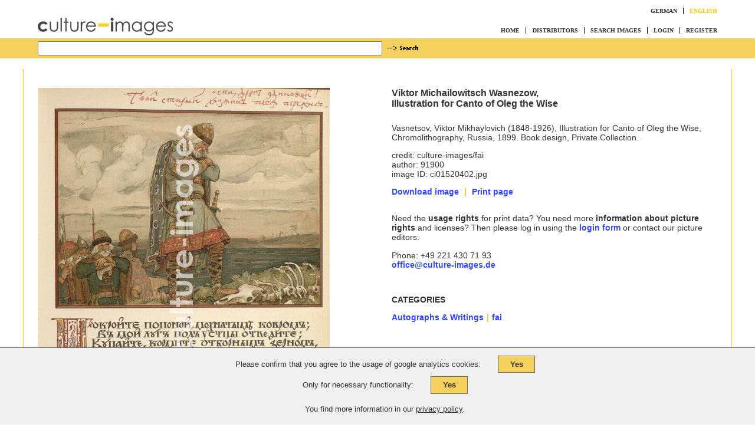

--- FILE ---
content_type: text/html; charset=UTF-8
request_url: http://www.culture-images.com/ci-imageview-ci01520402/viktor-michailowitsch-wasnezow-illustration-for-canto-of-oleg-the-wise.html
body_size: 11739
content:



<!DOCTYPE html>
<html lang="de">
<head>
<meta charset="windows-1252">
<title>Viktor Michailowitsch Wasnezow, Illustration for Canto of Oleg the Wise - Get Image Usage Rights</title> 
<meta name="description" content="At the agency culture-images you get usage rights for the photograph of 'Vasnetsov, Viktor Mikhaylovich (1848-1926), Illustration for Canto of Oleg the Wise, Chromolithography, Russia, 1899. Book design, Private Collection.'." /><meta name='keywords' content='Poetry, Man, Symbolism, Russia, Horse, Fantasy, Fantasy world, Mythology, Hero, Armour, Legend, Horseman, Statesman, Dream, Russian History, Ruler, Good and evil, Superstition, Russian Literature, Magic, Knight, Old Russian Legend, Ukraine, Rurik Dynasty, Rurikids, Kievan Rus, Slavic peoples, Slav, Slavs, Kiev, Middle Ages, History of Russia, Early Rus, Grand Duke of Kiev, Grand prince of Kiev, Rulers, Novgorod the Great, Rurik, Oleg of Novgorod, Oleg the Wise, Oleg, Prince of Novgorod, Bylina, Grand Duke Oleg, Fairy tale, Russian Fairy tale, PeredvizhnikI. The Wanderers, The Itinerants, Bogatyr, Epos, Rurikid, Oleg the Seer, Armor, Canto of Oleg the Wise,History,Book Art' />


<!--<script>document.cookie='resolution='+Math.max(screen.width,screen.height)+'; path=/';</script>--><meta name="HandheldFriendly" content="True" />
		<meta name="MobileOpimized" content="320" />
		<meta name="viewport" content="width=device-width" />
		<link rel="shortcut icon" href="/favicon.ico" />
		<link rel="apple-touch-icon" href="/apple-touch-icon.png" />
		<link rel="icon" href="/icon-normal.png" /><link rel="stylesheet" type="text/css" href="../style2015.css?v=1662974859" media="screen" /><link href="http://www.culture-images.com/ci-imageview-ci01520402/viktor-michailowitsch-wasnezow-illustration-for-canto-of-oleg-the-wise.html" rel="canonical" />
<script type='text/javascript'>
		var gaProperty = 'UA-60861192-1';
		var disableStr = 'ga-disable-' + gaProperty;
		if (document.cookie.indexOf(disableStr + '=true') > -1) {
			window[disableStr] = true;
		}

		function gaOptout(show_hint){ 	document.cookie = disableStr + '=true; expires=Thu, 31 Dec 2099 23:59:59 UTC; path=/';  window[disableStr] = true;if(show_hint){alert('Google Analytics has been disabled.');}}	

		function getAnalytics() {
			  (function(i,s,o,g,r,a,m){i['GoogleAnalyticsObject']=r;i[r]=i[r]||function(){
			  (i[r].q=i[r].q||[]).push(arguments)},i[r].l=1*new Date();a=s.createElement(o),
			  m=s.getElementsByTagName(o)[0];a.async=1;a.src=g;m.parentNode.insertBefore(a,m)
			  })(window,document,'script','https://www.google-analytics.com/analytics.js','ga');

			  ga('create', gaProperty, 'auto');
			  ga('set', 'anonymizeIp', true);
			  ga('send', 'pageview');
		}
		</script>

</head>
<body  id="menu-open">

<div class="wrap">
	<header>
		<nav id="navLanguage">
			<ul>
				<li><a href="../ch_language.php?lang=de" rel="nofollow">German</a></li>
				<li><a class='aktiv' href="../ch_language.php?lang=en" rel="nofollow">English</a></li>
			</ul>
		</nav>
		<a href="http://www.culture-images.com/pages/home.html" title="Home - culture-images.de"><img src="../images/culture-images-logo.gif" alt="culture-images - Pictures of Art and Cultural History" /></a>

		<a href="#menu-open" id="mobileNavIconOpen" class="mobileNav">&nbsp;</a>
		<a href="#menu-close" id="mobileNavIconClose" class="mobileNav">&nbsp;</a>

		<nav id="navTop" class="navEnglish ">
			<ul>
			<li><a href="http://www.culture-images.com/pages/home.html"  title='Home'>Home</a></li>
			<li><a href="http://www.culture-images.net" title='Distributors'>Distributors</a></li>
			<li><a href="http://www.culture-images.com/pages/search.php?lsearch=true"   title="Search Images">Search Images</a></li>
	

			<li><a href="javascript:;" onClick="window.open('http://www.culture-images.com/pages/login.php?sid=rq6ejf9rqm6u549iee8islvngs','','toolbar=no,resizable=no,menubar=no,scrollbars=no,width=750,height=440')" title="Login">Login</a></li>
			<li><a href="javascript:;" onClick="window.open('http://www.culture-images.com/pages/login.php?anmelden=yes','','toolbar=no,resizable=no,menubar=no,scrollbars=no,width=750,height=440')"  title="Register">Register</a></li>

			</ul>
		</nav>
		<br class="cleaner" />
	</header>
</div> 


<div id="search" class="section">
	<div class="wrap" id="wrapSearchform">
		<form name="searchform" id="searchform" action="http://www.culture-images.com/pages/search.php" method="get">
		<input type="text" name="text"  value="" class="formBoxls" />
		<input type="image" src="../images/sb2.gif" title="New Search" alt="New Search" class="sbutton" />
		<input type="hidden" name="search" value="true">
		</form>
	</div>
</div>


<br />


<div id="wrapMain" class="wrap with-border">
	
<div id="assetContent">
<div id="assetLeftColumn">

<img src='../ci-image-Y2kwMTUyMDQwMi5qcGc=/illustration-for-canto-of-oleg-the-wise.jpg' alt='Viktor Michailowitsch Wasnezow, Illustration for Canto of Oleg the Wise' title='Viktor Michailowitsch Wasnezow, Illustration for Canto of Oleg the Wise'></div>
<div id="assetRightColumn">
	<h1>Viktor Michailowitsch Wasnezow, <br /> Illustration for Canto of Oleg the Wise&nbsp;</h1>
	<p>Vasnetsov, Viktor Mikhaylovich (1848-1926), Illustration for Canto of Oleg the Wise, Chromolithography, Russia, 1899. Book design, Private Collection.&nbsp;</p>
	<p>credit: culture-images/fai<br />
	author: 91900<br />
	image ID: ci01520402.jpg</p>

	<p id="downloadPrintArea">
			<a href='../pages/imageloadprev.php?picid=Y2kwMTUyMDQwMi5qcGc=' class="button" title="Download image">Download image</a>
		<span class="trenner">|</span>
		<a href="javascript:window.print()" title="Print page" class="button">Print page</a>
	</p>

	<div id="assetAction">

	
	<p>Need the <b>usage rights</b> for print data? You need more <b>information about picture rights</b> and licenses? Then please log in using the <a href="#" class="openLoginWindow" onClick="openLogin('../pages/','ci01520402.jpg')">login form</a> or contact our picture editors.</p><p>Phone: +49 221 430 71 93<br /><a href='mailto:office@culture-images.de'>office@culture-images.de</a></p>
	</div> <!-- ENDE: assetAction -->

			<div id="imgCategories">
		<h3>Categories</h3>
		<a href="../ci-category-5/autographs-writings.html" class="button">Autographs & Writings</a><span class="trenner">|</span><a href="../ci-category-188/fai.html" class="button">fai</a>		</div>
	
</div>	<!-- END: assetRightColumn -->
<br class="cleaner" />

<div id='artistImages'>
<h2>More pictures from Viktor Michailowitsch Wasnezow in our photo database</h2><div class='picContainer'>
<a href="../ci-imageview-ci01317768/viktor-michailowitsch-wasnezow-viktor-michailowitsch-wasnezow-vignette-zum-artikel-sloschnye-woprosy-komplizierte-fragen-zeitschrift-mir-iskusstwa-welt-der-kunst.html" title="Viktor Michailowitsch Wasnezow, Vignette zum Artikel Sloschnye woprosy (Komplizierte Fragen). Zeitschrift Mir Iskusstwa (Welt der Kunst)"><img src="http://www.culture-images.com/pages/thumb.php?cid=Y2kwMTMxNzc2OC5qcGc=" alt="Viktor Michailowitsch Wasnezow, Vignette zum Artikel Sloschnye woprosy (Komplizierte Fragen). Zeitschrift Mir Iskusstwa (Welt der Kunst)"></a>
</div>
<div class='picContainer'>
<a href="../ci-imageview-ci01317403/viktor-michailowitsch-wasnezow-viktor-michailowitsch-wasnezow-die-steinzeit-alltag.html" title="Viktor Michailowitsch Wasnezow, Die Steinzeit. Alltag"><img src="http://www.culture-images.com/pages/thumb.php?cid=Y2kwMTMxNzQwMy5qcGc=" alt="Viktor Michailowitsch Wasnezow, Die Steinzeit. Alltag"></a>
</div>
<div class='picContainer'>
<a href="../ci-imageview-ci01317402/viktor-michailowitsch-wasnezow-viktor-michailowitsch-wasnezow-die-steinzeit-mammutjagd.html" title="Viktor Michailowitsch Wasnezow, Die Steinzeit. Mammutjagd"><img src="http://www.culture-images.com/pages/thumb.php?cid=Y2kwMTMxNzQwMi5qcGc=" alt="Viktor Michailowitsch Wasnezow, Die Steinzeit. Mammutjagd"></a>
</div>
<div class='picContainer'>
<a href="../ci-imageview-ci01317378/viktor-michailowitsch-wasnezow-viktor-michailowitsch-wasnezow-gamajun-kndender-vogel.html" title="Viktor Michailowitsch Wasnezow, Gamajun, kündender Vogel"><img src="http://www.culture-images.com/pages/thumb.php?cid=Y2kwMTMxNzM3OC5qcGc=" alt="Viktor Michailowitsch Wasnezow, Gamajun, kündender Vogel"></a>
</div>
<div class='picContainer'>
<a href="../ci-imageview-ci01312876/viktor-michailowitsch-wasnezow-viktor-michailowitsch-wasnezow-teich-in-achtyrka.html" title="Viktor Michailowitsch Wasnezow, Teich in Achtyrka"><img src="http://www.culture-images.com/pages/thumb.php?cid=Y2kwMTMxMjg3Ni5qcGc=" alt="Viktor Michailowitsch Wasnezow, Teich in Achtyrka"></a>
</div>
<div class='picContainer'>
<a href="../ci-imageview-ci01312407/viktor-michailowitsch-wasnezow-viktor-michailowitsch-wasnezow-die-vier-apokalyptischen-reiter.html" title="Viktor Michailowitsch Wasnezow, Die vier apokalyptischen Reiter"><img src="http://www.culture-images.com/pages/thumb.php?cid=Y2kwMTMxMjQwNy5qcGc=" alt="Viktor Michailowitsch Wasnezow, Die vier apokalyptischen Reiter"></a>
</div>
<div class='picContainer'>
<a href="../ci-imageview-ci01312406/viktor-michailowitsch-wasnezow-viktor-michailowitsch-wasnezow-wasnezow-viktor-michailowitsch-vasnetsov-viktor-mikhaylovich.html" title="Viktor Michailowitsch Wasnezow, Wasnezow, Viktor Michailowitsch (1848-1926) Vasnetsov, Viktor Mikhaylovich (1848-1926)"><img src="http://www.culture-images.com/pages/thumb.php?cid=Y2kwMTMxMjQwNi5qcGc=" alt="Viktor Michailowitsch Wasnezow, Wasnezow, Viktor Michailowitsch (1848-1926) Vasnetsov, Viktor Mikhaylovich (1848-1926)"></a>
</div>
<div class='picContainer'>
<a href="../ci-imageview-ci01312405/viktor-michailowitsch-wasnezow-viktor-michailowitsch-wasnezow-aljonuschka.html" title="Viktor Michailowitsch Wasnezow, Aljonuschka"><img src="http://www.culture-images.com/pages/thumb.php?cid=Y2kwMTMxMjQwNS5qcGc=" alt="Viktor Michailowitsch Wasnezow, Aljonuschka"></a>
</div>
<div class='picContainer'>
<a href="../ci-imageview-ci01310372/viktor-michailowitsch-wasnezow-viktor-michailowitsch-wasnezow-leichentuch.html" title="Viktor Michailowitsch Wasnezow, Leichentuch"><img src="http://www.culture-images.com/pages/thumb.php?cid=Y2kwMTMxMDM3Mi5qcGc=" alt="Viktor Michailowitsch Wasnezow, Leichentuch"></a>
</div>
<div class='picContainer'>
<a href="../ci-imageview-ci01310170/viktor-michailowitsch-wasnezow-viktor-michailowitsch-wasnezow-am-see.html" title="Viktor Michailowitsch Wasnezow, Am See"><img src="http://www.culture-images.com/pages/thumb.php?cid=Y2kwMTMxMDE3MC5qcGc=" alt="Viktor Michailowitsch Wasnezow, Am See"></a>
</div>
<div class='picContainer'>
<a href="../ci-imageview-ci01310161/viktor-michailowitsch-wasnezow-viktor-michailowitsch-wasnezow-die-drei-bogatyri.html" title="Viktor Michailowitsch Wasnezow, Die drei Bogatyri"><img src="http://www.culture-images.com/pages/thumb.php?cid=Y2kwMTMxMDE2MS5qcGc=" alt="Viktor Michailowitsch Wasnezow, Die drei Bogatyri"></a>
</div>
<div class='picContainer'>
<a href="../ci-imageview-ci01310149/viktor-michailowitsch-wasnezow-viktor-michailowitsch-wasnezow-nach-der-schlacht-des-frsten-igor-mit-polowzer.html" title="Viktor Michailowitsch Wasnezow, Nach der Schlacht des Fürsten Igor mit Polowzer"><img src="http://www.culture-images.com/pages/thumb.php?cid=Y2kwMTMxMDE0OS5qcGc=" alt="Viktor Michailowitsch Wasnezow, Nach der Schlacht des Fürsten Igor mit Polowzer"></a>
</div>
<div class='picContainer'>
<a href="../ci-imageview-ci01309709/viktor-michailowitsch-wasnezow-viktor-michailowitsch-wasnezow-dornrschen.html" title="Viktor Michailowitsch Wasnezow, Dornröschen"><img src="http://www.culture-images.com/pages/thumb.php?cid=Y2kwMTMwOTcwOS5qcGc=" alt="Viktor Michailowitsch Wasnezow, Dornröschen"></a>
</div>
<div class='picContainer'>
<a href="../ci-imageview-ci01287720/viktor-michailowitsch-wasnezow-viktor-michailowitsch-wasnezow-iwan-zarewitsch-auf-dem-grauen-wolf.html" title="Viktor Michailowitsch Wasnezow, Iwan Zarewitsch auf dem grauen Wolf"><img src="http://www.culture-images.com/pages/thumb.php?cid=Y2kwMTI4NzcyMC5qcGc=" alt="Viktor Michailowitsch Wasnezow, Iwan Zarewitsch auf dem grauen Wolf"></a>
</div>
<div class='picContainer'>
<a href="../ci-imageview-ci01287724/viktor-michailowitsch-wasnezow-viktor-michailowitsch-wasnezow-der-recke-am-scheideweg.html" title="Viktor Michailowitsch Wasnezow, Der Recke am Scheideweg"><img src="http://www.culture-images.com/pages/thumb.php?cid=Y2kwMTI4NzcyNC5qcGc=" alt="Viktor Michailowitsch Wasnezow, Der Recke am Scheideweg"></a>
</div>
<div class='picContainer'>
<a href="../ci-imageview-ci01289219/viktor-michailowitsch-wasnezow-viktor-michailowitsch-wasnezow-die-taufe-des-grofrsten-von-kiew-wladimir-i-des-groen.html" title="Viktor Michailowitsch Wasnezow, Die Taufe des Großfürsten von Kiew Wladimir I. des Großen 987"><img src="http://www.culture-images.com/pages/thumb.php?cid=Y2kwMTI4OTIxOS5qcGc=" alt="Viktor Michailowitsch Wasnezow, Die Taufe des Großfürsten von Kiew Wladimir I. des Großen 987"></a>
</div>
<div class='picContainer'>
<a href="../ci-imageview-ci01289243/viktor-michailowitsch-wasnezow-viktor-michailowitsch-wasnezow-gottvater.html" title="Viktor Michailowitsch Wasnezow, Gottvater"><img src="http://www.culture-images.com/pages/thumb.php?cid=Y2kwMTI4OTI0My5qcGc=" alt="Viktor Michailowitsch Wasnezow, Gottvater"></a>
</div>
<div class='picContainer'>
<a href="../ci-imageview-ci01289249/viktor-michailowitsch-wasnezow-viktor-michailowitsch-wasnezow-vor-dem-paradies-linker-teil-wasnezow-viktor-michailowitsch.html" title="Viktor Michailowitsch Wasnezow, Vor dem Paradies (Linker Teil), Wasnezow, Viktor Michailowitsch (1848-1926)"><img src="http://www.culture-images.com/pages/thumb.php?cid=Y2kwMTI4OTI0OS5qcGc=" alt="Viktor Michailowitsch Wasnezow, Vor dem Paradies (Linker Teil), Wasnezow, Viktor Michailowitsch (1848-1926)"></a>
</div>
<div class='picContainer'>
<a href="../ci-imageview-ci01289250/viktor-michailowitsch-wasnezow-viktor-michailowitsch-wasnezow-vor-dem-paradies-mittelteil-wasnezow-viktor-michailowitsch.html" title="Viktor Michailowitsch Wasnezow, Vor dem Paradies (Mittelteil), Wasnezow, Viktor Michailowitsch (1848-1926)"><img src="http://www.culture-images.com/pages/thumb.php?cid=Y2kwMTI4OTI1MC5qcGc=" alt="Viktor Michailowitsch Wasnezow, Vor dem Paradies (Mittelteil), Wasnezow, Viktor Michailowitsch (1848-1926)"></a>
</div>
<div class='picContainer'>
<a href="../ci-imageview-ci01289251/viktor-michailowitsch-wasnezow-viktor-michailowitsch-wasnezow-vor-dem-paradies-rechter-teil-wasnezow-viktor-michailowitsch.html" title="Viktor Michailowitsch Wasnezow, Vor dem Paradies (Rechter Teil), Wasnezow, Viktor Michailowitsch (1848-1926)"><img src="http://www.culture-images.com/pages/thumb.php?cid=Y2kwMTI4OTI1MS5qcGc=" alt="Viktor Michailowitsch Wasnezow, Vor dem Paradies (Rechter Teil), Wasnezow, Viktor Michailowitsch (1848-1926)"></a>
</div>
<div class='picContainer'>
<a href="../ci-imageview-ci01289308/viktor-michailowitsch-wasnezow-viktor-michailowitsch-wasnezow-kampf-zwischen-skythen-und-slawen.html" title="Viktor Michailowitsch Wasnezow, Kampf zwischen Skythen und Slawen"><img src="http://www.culture-images.com/pages/thumb.php?cid=Y2kwMTI4OTMwOC5qcGc=" alt="Viktor Michailowitsch Wasnezow, Kampf zwischen Skythen und Slawen"></a>
</div>
<div class='picContainer'>
<a href="../ci-imageview-ci01289553/viktor-michailowitsch-wasnezow-viktor-michailowitsch-wasnezow-die-steinzeit-ein-gelage.html" title="Viktor Michailowitsch Wasnezow, Die Steinzeit. Ein Gelage"><img src="http://www.culture-images.com/pages/thumb.php?cid=Y2kwMTI4OTU1My5qcGc=" alt="Viktor Michailowitsch Wasnezow, Die Steinzeit. Ein Gelage"></a>
</div>
<div class='picContainer'>
<a href="../ci-imageview-ci01289555/viktor-michailowitsch-wasnezow-viktor-michailowitsch-wasnezow-schneeflckchen.html" title="Viktor Michailowitsch Wasnezow, Schneeflöckchen"><img src="http://www.culture-images.com/pages/thumb.php?cid=Y2kwMTI4OTU1NS5qcGc=" alt="Viktor Michailowitsch Wasnezow, Schneeflöckchen"></a>
</div>
<div class='picContainer'>
<a href="../ci-imageview-ci01289560/viktor-michailowitsch-wasnezow-viktor-michailowitsch-wasnezow-nach-der-schlacht-des-frsten-igor-mit-polowzer.html" title="Viktor Michailowitsch Wasnezow, Nach der Schlacht des Fürsten Igor mit Polowzer"><img src="http://www.culture-images.com/pages/thumb.php?cid=Y2kwMTI4OTU2MC5qcGc=" alt="Viktor Michailowitsch Wasnezow, Nach der Schlacht des Fürsten Igor mit Polowzer"></a>
</div>
<div class='picContainer'>
<a href="../ci-imageview-ci01289561/viktor-michailowitsch-wasnezow-viktor-michailowitsch-wasnezow-madonna-mit-dem-kinde.html" title="Viktor Michailowitsch Wasnezow, Madonna mit dem Kinde"><img src="http://www.culture-images.com/pages/thumb.php?cid=Y2kwMTI4OTU2MS5qcGc=" alt="Viktor Michailowitsch Wasnezow, Madonna mit dem Kinde"></a>
</div>
<div class='picContainer'>
<a href="../ci-imageview-ci01289571/viktor-michailowitsch-wasnezow-viktor-michailowitsch-wasnezow-die-taufe-rulands.html" title="Viktor Michailowitsch Wasnezow, Die Taufe Rußlands"><img src="http://www.culture-images.com/pages/thumb.php?cid=Y2kwMTI4OTU3MS5qcGc=" alt="Viktor Michailowitsch Wasnezow, Die Taufe Rußlands"></a>
</div>
<div class='picContainer'>
<a href="../ci-imageview-ci01291024/viktor-michailowitsch-wasnezow-viktor-michailowitsch-wasnezow-teehaus.html" title="Viktor Michailowitsch Wasnezow, Teehaus"><img src="http://www.culture-images.com/pages/thumb.php?cid=Y2kwMTI5MTAyNC5qcGc=" alt="Viktor Michailowitsch Wasnezow, Teehaus"></a>
</div>
<div class='picContainer'>
<a href="../ci-imageview-ci01291588/viktor-michailowitsch-wasnezow-viktor-michailowitsch-wasnezow-neues-ber-die-belagerung-von-kars.html" title="Viktor Michailowitsch Wasnezow, Neues über die Belagerung von Kars"><img src="http://www.culture-images.com/pages/thumb.php?cid=Y2kwMTI5MTU4OC5qcGc=" alt="Viktor Michailowitsch Wasnezow, Neues über die Belagerung von Kars"></a>
</div>
<div class='picContainer'>
<a href="../ci-imageview-ci01291674/viktor-michailowitsch-wasnezow-viktor-michailowitsch-wasnezow-bhnenbildentwurf-zum-theaterstck-schneeflckchen-von-a-ostrowski.html" title="Viktor Michailowitsch Wasnezow, Bühnenbildentwurf zum Theaterstück Schneeflöckchen von A. Ostrowski"><img src="http://www.culture-images.com/pages/thumb.php?cid=Y2kwMTI5MTY3NC5qcGc=" alt="Viktor Michailowitsch Wasnezow, Bühnenbildentwurf zum Theaterstück Schneeflöckchen von A. Ostrowski"></a>
</div>
<div class='picContainer'>
<a href="../ci-imageview-ci01291748/viktor-michailowitsch-wasnezow-viktor-michailowitsch-wasnezow-bhnenbildentwurf-zur-oper-sadko.html" title="Viktor Michailowitsch Wasnezow, Bühnenbildentwurf zur Oper Sadko"><img src="http://www.culture-images.com/pages/thumb.php?cid=Y2kwMTI5MTc0OC5qcGc=" alt="Viktor Michailowitsch Wasnezow, Bühnenbildentwurf zur Oper Sadko"></a>
</div>
<div class='picContainer'>
<a href="../ci-imageview-ci01291844/viktor-michailowitsch-wasnezow-viktor-michailowitsch-wasnezow-die-guslispieler.html" title="Viktor Michailowitsch Wasnezow, Die Guslispieler"><img src="http://www.culture-images.com/pages/thumb.php?cid=Y2kwMTI5MTg0NC5qcGc=" alt="Viktor Michailowitsch Wasnezow, Die Guslispieler"></a>
</div>
<div class='picContainer'>
<a href="../ci-imageview-ci01291973/viktor-michailowitsch-wasnezow-viktor-michailowitsch-wasnezow-fliegender-teppich.html" title="Viktor Michailowitsch Wasnezow, Fliegender Teppich"><img src="http://www.culture-images.com/pages/thumb.php?cid=Y2kwMTI5MTk3My5qcGc=" alt="Viktor Michailowitsch Wasnezow, Fliegender Teppich"></a>
</div>
<div class='picContainer'>
<a href="../ci-imageview-ci01292181/viktor-michailowitsch-wasnezow-viktor-michailowitsch-wasnezow-altslawischer-barde.html" title="Viktor Michailowitsch Wasnezow, Altslawischer Barde"><img src="http://www.culture-images.com/pages/thumb.php?cid=Y2kwMTI5MjE4MS5qcGc=" alt="Viktor Michailowitsch Wasnezow, Altslawischer Barde"></a>
</div>
<div class='picContainer'>
<a href="../ci-imageview-ci01292787/viktor-michailowitsch-wasnezow-viktor-michailowitsch-wasnezow-bhnenbildentwurf-zur-oper-schneeflckchen-von-n-rimski-korsakow.html" title="Viktor Michailowitsch Wasnezow, Bühnenbildentwurf zur Oper Schneeflöckchen von N. Rimski-Korsakow"><img src="http://www.culture-images.com/pages/thumb.php?cid=Y2kwMTI5Mjc4Ny5qcGc=" alt="Viktor Michailowitsch Wasnezow, Bühnenbildentwurf zur Oper Schneeflöckchen von N. Rimski-Korsakow"></a>
</div>
<div class='picContainer'>
<a href="../ci-imageview-ci01293440/viktor-michailowitsch-wasnezow-viktor-michailowitsch-wasnezow-die-vier-apokalyptischen-reiter.html" title="Viktor Michailowitsch Wasnezow, Die vier apokalyptischen Reiter"><img src="http://www.culture-images.com/pages/thumb.php?cid=Y2kwMTI5MzQ0MC5qcGc=" alt="Viktor Michailowitsch Wasnezow, Die vier apokalyptischen Reiter"></a>
</div>
<div class='picContainer'>
<a href="../ci-imageview-ci01295562/viktor-michailowitsch-wasnezow-viktor-michailowitsch-wasnezow-kostmentwurf-zur-oper-schneeflckchen.html" title="Viktor Michailowitsch Wasnezow, Kostümentwurf zur Oper Schneeflöckchen"><img src="http://www.culture-images.com/pages/thumb.php?cid=Y2kwMTI5NTU2Mi5qcGc=" alt="Viktor Michailowitsch Wasnezow, Kostümentwurf zur Oper Schneeflöckchen"></a>
</div>
<div class='picContainer'>
<a href="../ci-imageview-ci01296493/viktor-michailowitsch-wasnezow-viktor-michailowitsch-wasnezow-drei-kniginnen-des-unterirdischen-knigreichs.html" title="Viktor Michailowitsch Wasnezow, Drei Königinnen des unterirdischen Königreichs"><img src="http://www.culture-images.com/pages/thumb.php?cid=Y2kwMTI5NjQ5My5qcGc=" alt="Viktor Michailowitsch Wasnezow, Drei Königinnen des unterirdischen Königreichs"></a>
</div>
<div class='picContainer'>
<a href="../ci-imageview-ci01297088/viktor-michailowitsch-wasnezow-viktor-michailowitsch-wasnezow-frhstckskarte-zum-jubilum-des-ritterordens-des-heiligen-georg.html" title="Viktor Michailowitsch Wasnezow, Frühstückskarte zum Jubiläum des Ritterordens des heiligen Georg"><img src="http://www.culture-images.com/pages/thumb.php?cid=Y2kwMTI5NzA4OC5qcGc=" alt="Viktor Michailowitsch Wasnezow, Frühstückskarte zum Jubiläum des Ritterordens des heiligen Georg"></a>
</div>
<div class='picContainer'>
<a href="../ci-imageview-ci01297090/viktor-michailowitsch-wasnezow-viktor-michailowitsch-wasnezow-speisekarte-fr-das-festmahl-anllich-der-krnung-des-zaren-alexander-iii-und-zarin-maria-fjodorowna.html" title="Viktor Michailowitsch Wasnezow, Speisekarte für das Festmahl anläßlich der Krönung des Zaren Alexander III. und Zarin Maria Fjodorowna"><img src="http://www.culture-images.com/pages/thumb.php?cid=Y2kwMTI5NzA5MC5qcGc=" alt="Viktor Michailowitsch Wasnezow, Speisekarte für das Festmahl anläßlich der Krönung des Zaren Alexander III. und Zarin Maria Fjodorowna"></a>
</div>
<div class='picContainer'>
<a href="../ci-imageview-ci01297127/viktor-michailowitsch-wasnezow-viktor-michailowitsch-wasnezow-speisekarte-fr-das-festmahl-anllich-der-krnung-des-zaren-alexander-iii-und-zarin-maria-fjodorowna.html" title="Viktor Michailowitsch Wasnezow, Speisekarte für das Festmahl anläßlich der Krönung des Zaren Alexander III. und Zarin Maria Fjodorowna"><img src="http://www.culture-images.com/pages/thumb.php?cid=Y2kwMTI5NzEyNy5qcGc=" alt="Viktor Michailowitsch Wasnezow, Speisekarte für das Festmahl anläßlich der Krönung des Zaren Alexander III. und Zarin Maria Fjodorowna"></a>
</div>
<div class='picContainer'>
<a href="../ci-imageview-ci01297161/viktor-michailowitsch-wasnezow-viktor-michailowitsch-wasnezow-speisekarte-fr-das-festmahl-anllich-der-krnung-des-zaren-alexander-iii-und-zarin-maria-fjodorowna.html" title="Viktor Michailowitsch Wasnezow, Speisekarte für das Festmahl anläßlich der Krönung des Zaren Alexander III. und Zarin Maria Fjodorowna"><img src="http://www.culture-images.com/pages/thumb.php?cid=Y2kwMTI5NzE2MS5qcGc=" alt="Viktor Michailowitsch Wasnezow, Speisekarte für das Festmahl anläßlich der Krönung des Zaren Alexander III. und Zarin Maria Fjodorowna"></a>
</div>
<div class='picContainer'>
<a href="../ci-imageview-ci01297162/viktor-michailowitsch-wasnezow-viktor-michailowitsch-wasnezow-speisekarte-fr-das-festmahl-vom-mai.html" title="Viktor Michailowitsch Wasnezow, Speisekarte für das Festmahl vom 27. Mai 1883"><img src="http://www.culture-images.com/pages/thumb.php?cid=Y2kwMTI5NzE2Mi5qcGc=" alt="Viktor Michailowitsch Wasnezow, Speisekarte für das Festmahl vom 27. Mai 1883"></a>
</div>
<div class='picContainer'>
<a href="../ci-imageview-ci01297211/viktor-michailowitsch-wasnezow-viktor-michailowitsch-wasnezow-plakat-fr-wohlttigkeitsbasar-zur-untersttzung-der-kriegsopfer-wasnezow-viktor-michailowitsch.html" title="Viktor Michailowitsch Wasnezow, Plakat für Wohltätigkeitsbasar zur Unterstützung der Kriegsopfer, Wasnezow, Viktor Michailowitsch (1848-1926)"><img src="http://www.culture-images.com/pages/thumb.php?cid=Y2kwMTI5NzIxMS5qcGc=" alt="Viktor Michailowitsch Wasnezow, Plakat für Wohltätigkeitsbasar zur Unterstützung der Kriegsopfer, Wasnezow, Viktor Michailowitsch (1848-1926)"></a>
</div>
<div class='picContainer'>
<a href="../ci-imageview-ci01318158/viktor-michailowitsch-wasnezow-viktor-michailowitsch-wasnezow-die-fresko-in-der-wladimirkathedrale-in-kiew.html" title="Viktor Michailowitsch Wasnezow, Die Fresko in der Wladimirkathedrale in Kiew"><img src="http://www.culture-images.com/pages/thumb.php?cid=Y2kwMTMxODE1OC5qcGc=" alt="Viktor Michailowitsch Wasnezow, Die Fresko in der Wladimirkathedrale in Kiew"></a>
</div>
<div class='picContainer'>
<a href="../ci-imageview-ci01318242/viktor-michailowitsch-wasnezow-viktor-michailowitsch-wasnezow-fliegender-teppich.html" title="Viktor Michailowitsch Wasnezow, Fliegender Teppich"><img src="http://www.culture-images.com/pages/thumb.php?cid=Y2kwMTMxODI0Mi5qcGc=" alt="Viktor Michailowitsch Wasnezow, Fliegender Teppich"></a>
</div>
<div class='picContainer'>
<a href="../ci-imageview-ci01318582/viktor-michailowitsch-wasnezow-viktor-michailowitsch-wasnezow-die-verhaftung-der-marfa-borezkaja-in-nowgorod.html" title="Viktor Michailowitsch Wasnezow, Die Verhaftung der Marfa Borezkaja in Nowgorod 1478"><img src="http://www.culture-images.com/pages/thumb.php?cid=Y2kwMTMxODU4Mi5qcGc=" alt="Viktor Michailowitsch Wasnezow, Die Verhaftung der Marfa Borezkaja in Nowgorod 1478"></a>
</div>
<div class='picContainer'>
<a href="../ci-imageview-ci01318583/viktor-michailowitsch-wasnezow-viktor-michailowitsch-wasnezow-ilja-muromez.html" title="Viktor Michailowitsch Wasnezow, Ilja Muromez"><img src="http://www.culture-images.com/pages/thumb.php?cid=Y2kwMTMxODU4My5qcGc=" alt="Viktor Michailowitsch Wasnezow, Ilja Muromez"></a>
</div>
<div class='picContainer'>
<a href="../ci-imageview-ci01318584/viktor-michailowitsch-wasnezow-viktor-michailowitsch-wasnezow-dobrynja-nikititsch-kmpft-mit-zmej-gorynytsch.html" title="Viktor Michailowitsch Wasnezow, Dobrynja Nikititsch kämpft mit Zmej Gorynytsch"><img src="http://www.culture-images.com/pages/thumb.php?cid=Y2kwMTMxODU4NC5qcGc=" alt="Viktor Michailowitsch Wasnezow, Dobrynja Nikititsch kämpft mit Zmej Gorynytsch"></a>
</div>
<div class='picContainer'>
<a href="../ci-imageview-ci01318585/viktor-michailowitsch-wasnezow-viktor-michailowitsch-wasnezow-brenkampf-in-der-zeit-des-zaren-fjodor-i-von-russland.html" title="Viktor Michailowitsch Wasnezow, Bärenkampf in der Zeit des Zaren Fjodor I. von Russland"><img src="http://www.culture-images.com/pages/thumb.php?cid=Y2kwMTMxODU4NS5qcGc=" alt="Viktor Michailowitsch Wasnezow, Bärenkampf in der Zeit des Zaren Fjodor I. von Russland"></a>
</div>
<div class='picContainer'>
<a href="../ci-imageview-ci01318586/viktor-michailowitsch-wasnezow-viktor-michailowitsch-wasnezow-mdchen-in-altrussischer-kleidung.html" title="Viktor Michailowitsch Wasnezow, Mädchen in altrussischer Kleidung"><img src="http://www.culture-images.com/pages/thumb.php?cid=Y2kwMTMxODU4Ni5qcGc=" alt="Viktor Michailowitsch Wasnezow, Mädchen in altrussischer Kleidung"></a>
</div>
<div class='picContainer'>
<a href="../ci-imageview-ci01372909/viktor-michailowitsch-wasnezow-viktor-michailowitsch-wasnezow-aljonuschka.html" title="Viktor Michailowitsch Wasnezow, Aljonuschka"><img src="http://www.culture-images.com/pages/thumb.php?cid=Y2kwMTM3MjkwOS5qcGc=" alt="Viktor Michailowitsch Wasnezow, Aljonuschka"></a>
</div>
<div class='picContainer'>
<a href="../ci-imageview-ci01442943/viktor-michailowitsch-wasnezow-viktor-michailowitsch-wasnezow-im-skomoroch-kostm.html" title="Viktor Michailowitsch Wasnezow, Im Skomoroch-Kostüm"><img src="http://www.culture-images.com/pages/thumb.php?cid=Y2kwMTQ0Mjk0My5qcGc=" alt="Viktor Michailowitsch Wasnezow, Im Skomoroch-Kostüm"></a>
</div>
<div class='picContainer'>
<a href="../ci-imageview-ci01443084/viktor-michailowitsch-wasnezow-viktor-michailowitsch-wasnezow-bojarentochter.html" title="Viktor Michailowitsch Wasnezow, Bojarentochter"><img src="http://www.culture-images.com/pages/thumb.php?cid=Y2kwMTQ0MzA4NC5qcGc=" alt="Viktor Michailowitsch Wasnezow, Bojarentochter"></a>
</div>
<div class='picContainer'>
<a href="../ci-imageview-ci01443105/viktor-michailowitsch-wasnezow-viktor-michailowitsch-wasnezow-die-heilige-dreifaltigkeit-otetschestwo.html" title="Viktor Michailowitsch Wasnezow, Die heilige Dreifaltigkeit (Otetschestwo)"><img src="http://www.culture-images.com/pages/thumb.php?cid=Y2kwMTQ0MzEwNS5qcGc=" alt="Viktor Michailowitsch Wasnezow, Die heilige Dreifaltigkeit (Otetschestwo)"></a>
</div>
<div class='picContainer'>
<a href="../ci-imageview-ci01443198/viktor-michailowitsch-wasnezow-viktor-michailowitsch-wasnezow-der-recke.html" title="Viktor Michailowitsch Wasnezow, Der Recke"><img src="http://www.culture-images.com/pages/thumb.php?cid=Y2kwMTQ0MzE5OC5qcGc=" alt="Viktor Michailowitsch Wasnezow, Der Recke"></a>
</div>
<div class='picContainer'>
<a href="../ci-imageview-ci01443199/viktor-michailowitsch-wasnezow-viktor-michailowitsch-wasnezow-bhnenbildentwurf-zur-oper-schneeflckchen-von-n-rimski-korsakow.html" title="Viktor Michailowitsch Wasnezow, Bühnenbildentwurf zur Oper Schneeflöckchen von N. Rimski-Korsakow"><img src="http://www.culture-images.com/pages/thumb.php?cid=Y2kwMTQ0MzE5OS5qcGc=" alt="Viktor Michailowitsch Wasnezow, Bühnenbildentwurf zur Oper Schneeflöckchen von N. Rimski-Korsakow"></a>
</div>
<div class='picContainer'>
<a href="../ci-imageview-ci01443272/viktor-michailowitsch-wasnezow-viktor-michailowitsch-wasnezow-zarewna-am-fenster-die-zarentochter-die-nie-lchelte.html" title="Viktor Michailowitsch Wasnezow, Zarewna am Fenster (Die Zarentochter, die nie lächelte)"><img src="http://www.culture-images.com/pages/thumb.php?cid=Y2kwMTQ0MzI3Mi5qcGc=" alt="Viktor Michailowitsch Wasnezow, Zarewna am Fenster (Die Zarentochter, die nie lächelte)"></a>
</div>
<div class='picContainer'>
<a href="../ci-imageview-ci01443304/viktor-michailowitsch-wasnezow-viktor-michailowitsch-wasnezow-unterwasserknigreich-bhnenbildentwurf-zur-oper-die-nixe-von-a-dargomyschski.html" title="Viktor Michailowitsch Wasnezow, Unterwasserkönigreich. Bühnenbildentwurf zur Oper Die Nixe von A. Dargomyschski"><img src="http://www.culture-images.com/pages/thumb.php?cid=Y2kwMTQ0MzMwNC5qcGc=" alt="Viktor Michailowitsch Wasnezow, Unterwasserkönigreich. Bühnenbildentwurf zur Oper Die Nixe von A. Dargomyschski"></a>
</div>
<div class='picContainer'>
<a href="../ci-imageview-ci01443456/viktor-michailowitsch-wasnezow-viktor-michailowitsch-wasnezow-die-steinzeit-ein-gelage.html" title="Viktor Michailowitsch Wasnezow, Die Steinzeit. Ein Gelage"><img src="http://www.culture-images.com/pages/thumb.php?cid=Y2kwMTQ0MzQ1Ni5qcGc=" alt="Viktor Michailowitsch Wasnezow, Die Steinzeit. Ein Gelage"></a>
</div>
<div class='picContainer'>
<a href="../ci-imageview-ci01445803/viktor-michailowitsch-wasnezow-viktor-michailowitsch-wasnezow-heiliger-nestor-von-kiew.html" title="Viktor Michailowitsch Wasnezow, Heiliger Nestor von Kiew"><img src="http://www.culture-images.com/pages/thumb.php?cid=Y2kwMTQ0NTgwMy5qcGc=" alt="Viktor Michailowitsch Wasnezow, Heiliger Nestor von Kiew"></a>
</div>
<div class='picContainer'>
<a href="../ci-imageview-ci01461818/viktor-michailowitsch-wasnezow-viktor-michailowitsch-wasnezow-medallions-with-russian-saints-study-for-frescos-in-the-st-vladimirs-cathedral-of-kiev.html" title="Viktor Michailowitsch Wasnezow, Medallions with Russian Saints (Study for frescos in the St Vladimir's Cathedral of Kiev)"><img src="http://www.culture-images.com/pages/thumb.php?cid=Y2kwMTQ2MTgxOC5qcGc=" alt="Viktor Michailowitsch Wasnezow, Medallions with Russian Saints (Study for frescos in the St Vladimir's Cathedral of Kiev)"></a>
</div>
<div class='picContainer'>
<a href="../ci-imageview-ci01461911/viktor-michailowitsch-wasnezow-viktor-michailowitsch-wasnezow-snow-maiden-and-lel-costume-design-for-the-opera-snow-maiden-by-n-rimsky-korsakov.html" title="Viktor Michailowitsch Wasnezow, Snow Maiden and Lel. Costume design for the opera Snow Maiden by N. Rimsky-Korsakov"><img src="http://www.culture-images.com/pages/thumb.php?cid=Y2kwMTQ2MTkxMS5qcGc=" alt="Viktor Michailowitsch Wasnezow, Snow Maiden and Lel. Costume design for the opera Snow Maiden by N. Rimsky-Korsakov"></a>
</div>
<div class='picContainer'>
<a href="../ci-imageview-ci01461962/viktor-michailowitsch-wasnezow-viktor-michailowitsch-wasnezow-mark-the-martyr-study-for-frescos-in-the-st-vladimirs-cathedral-of-kiev.html" title="Viktor Michailowitsch Wasnezow, Mark the Martyr (Study for frescos in the St Vladimir's Cathedral of Kiev)"><img src="http://www.culture-images.com/pages/thumb.php?cid=Y2kwMTQ2MTk2Mi5qcGc=" alt="Viktor Michailowitsch Wasnezow, Mark the Martyr (Study for frescos in the St Vladimir's Cathedral of Kiev)"></a>
</div>
<div class='picContainer'>
<a href="../ci-imageview-ci01461975/viktor-michailowitsch-wasnezow-viktor-michailowitsch-wasnezow-stage-design-for-the-opera-sadko-by-n-rimsky-korsakov.html" title="Viktor Michailowitsch Wasnezow, Stage design for the opera Sadko by N. Rimsky-Korsakov"><img src="http://www.culture-images.com/pages/thumb.php?cid=Y2kwMTQ2MTk3NS5qcGc=" alt="Viktor Michailowitsch Wasnezow, Stage design for the opera Sadko by N. Rimsky-Korsakov"></a>
</div>
<div class='picContainer'>
<a href="../ci-imageview-ci01461980/viktor-michailowitsch-wasnezow-viktor-michailowitsch-wasnezow-holy-prince-igor-of-chernigov-study-for-frescos-in-the-st-vladimirs-cathedral-of-kiev.html" title="Viktor Michailowitsch Wasnezow, Holy Prince Igor of Chernigov (Study for frescos in the St Vladimir's Cathedral of Kiev)"><img src="http://www.culture-images.com/pages/thumb.php?cid=Y2kwMTQ2MTk4MC5qcGc=" alt="Viktor Michailowitsch Wasnezow, Holy Prince Igor of Chernigov (Study for frescos in the St Vladimir's Cathedral of Kiev)"></a>
</div>
<div class='picContainer'>
<a href="../ci-imageview-ci01462028/viktor-michailowitsch-wasnezow-viktor-michailowitsch-wasnezow-saint-theodore-the-varangian-study-for-frescos-in-the-st-vladimirs-cathedral-of-kiev.html" title="Viktor Michailowitsch Wasnezow, Saint Theodore the Varangian (Study for frescos in the St Vladimir's Cathedral of Kiev)"><img src="http://www.culture-images.com/pages/thumb.php?cid=Y2kwMTQ2MjAyOC5qcGc=" alt="Viktor Michailowitsch Wasnezow, Saint Theodore the Varangian (Study for frescos in the St Vladimir's Cathedral of Kiev)"></a>
</div>
<div class='picContainer'>
<a href="../ci-imageview-ci01462090/viktor-michailowitsch-wasnezow-viktor-michailowitsch-wasnezow-boyan-playing-a-gusli.html" title="Viktor Michailowitsch Wasnezow, Boyan playing a gusli"><img src="http://www.culture-images.com/pages/thumb.php?cid=Y2kwMTQ2MjA5MC5qcGc=" alt="Viktor Michailowitsch Wasnezow, Boyan playing a gusli"></a>
</div>
<div class='picContainer'>
<a href="../ci-imageview-ci01462119/viktor-michailowitsch-wasnezow-viktor-michailowitsch-wasnezow-riding-a-flying-carpet.html" title="Viktor Michailowitsch Wasnezow, Riding a Flying Carpet"><img src="http://www.culture-images.com/pages/thumb.php?cid=Y2kwMTQ2MjExOS5qcGc=" alt="Viktor Michailowitsch Wasnezow, Riding a Flying Carpet"></a>
</div>
<div class='picContainer'>
<a href="../ci-imageview-ci01462208/viktor-michailowitsch-wasnezow-viktor-michailowitsch-wasnezow-the-four-horsemen-of-the-apocalypse.html" title="Viktor Michailowitsch Wasnezow, The Four Horsemen of the Apocalypse"><img src="http://www.culture-images.com/pages/thumb.php?cid=Y2kwMTQ2MjIwOC5qcGc=" alt="Viktor Michailowitsch Wasnezow, The Four Horsemen of the Apocalypse"></a>
</div>
<div class='picContainer'>
<a href="../ci-imageview-ci01462262/viktor-michailowitsch-wasnezow-viktor-michailowitsch-wasnezow-saint-olga-princess-of-kiev-study-for-frescos-in-the-st-vladimirs-cathedral-of-kiev.html" title="Viktor Michailowitsch Wasnezow, Saint Olga, Princess of Kiev (Study for frescos in the St Vladimir's Cathedral of Kiev)"><img src="http://www.culture-images.com/pages/thumb.php?cid=Y2kwMTQ2MjI2Mi5qcGc=" alt="Viktor Michailowitsch Wasnezow, Saint Olga, Princess of Kiev (Study for frescos in the St Vladimir's Cathedral of Kiev)"></a>
</div>
<div class='picContainer'>
<a href="../ci-imageview-ci01462340/viktor-michailowitsch-wasnezow-viktor-michailowitsch-wasnezow-battle-between-the-scythians-and-the-slavs.html" title="Viktor Michailowitsch Wasnezow, Battle between the Scythians and the Slavs"><img src="http://www.culture-images.com/pages/thumb.php?cid=Y2kwMTQ2MjM0MC5qcGc=" alt="Viktor Michailowitsch Wasnezow, Battle between the Scythians and the Slavs"></a>
</div>
<div class='picContainer'>
<a href="../ci-imageview-ci01462353/viktor-michailowitsch-wasnezow-viktor-michailowitsch-wasnezow-kupava-costume-design-for-the-opera-snow-maiden-by-n-rimsky-korsakov.html" title="Viktor Michailowitsch Wasnezow, Kupava. Costume design for the opera Snow Maiden by N. Rimsky-Korsakov"><img src="http://www.culture-images.com/pages/thumb.php?cid=Y2kwMTQ2MjM1My5qcGc=" alt="Viktor Michailowitsch Wasnezow, Kupava. Costume design for the opera Snow Maiden by N. Rimsky-Korsakov"></a>
</div>
<div class='picContainer'>
<a href="../ci-imageview-ci01462424/viktor-michailowitsch-wasnezow-viktor-michailowitsch-wasnezow-stage-design-for-the-opera-snow-maiden-by-n-rimsky-korsakov.html" title="Viktor Michailowitsch Wasnezow, Stage design for the opera Snow Maiden by N. Rimsky-Korsakov"><img src="http://www.culture-images.com/pages/thumb.php?cid=Y2kwMTQ2MjQyNC5qcGc=" alt="Viktor Michailowitsch Wasnezow, Stage design for the opera Snow Maiden by N. Rimsky-Korsakov"></a>
</div>
<div class='picContainer'>
<a href="../ci-imageview-ci01462539/viktor-michailowitsch-wasnezow-viktor-michailowitsch-wasnezow-news-about-the-siege-of-kars.html" title="Viktor Michailowitsch Wasnezow, News about the Siege of Kars"><img src="http://www.culture-images.com/pages/thumb.php?cid=Y2kwMTQ2MjUzOS5qcGc=" alt="Viktor Michailowitsch Wasnezow, News about the Siege of Kars"></a>
</div>
<div class='picContainer'>
<a href="../ci-imageview-ci01462542/viktor-michailowitsch-wasnezow-viktor-michailowitsch-wasnezow-virgin-and-child.html" title="Viktor Michailowitsch Wasnezow, Virgin and Child"><img src="http://www.culture-images.com/pages/thumb.php?cid=Y2kwMTQ2MjU0Mi5qcGc=" alt="Viktor Michailowitsch Wasnezow, Virgin and Child"></a>
</div>
<div class='picContainer'>
<a href="../ci-imageview-ci01462664/viktor-michailowitsch-wasnezow-viktor-michailowitsch-wasnezow-girl-lamp-and-bird.html" title="Viktor Michailowitsch Wasnezow, Girl, lamp and bird"><img src="http://www.culture-images.com/pages/thumb.php?cid=Y2kwMTQ2MjY2NC5qcGc=" alt="Viktor Michailowitsch Wasnezow, Girl, lamp and bird"></a>
</div>
<div class='picContainer'>
<a href="../ci-imageview-ci01462698/viktor-michailowitsch-wasnezow-viktor-michailowitsch-wasnezow-saint-nikita-bishop-of-novgorod-study-for-frescos-in-the-st-vladimirs-cathedral-of-kiev.html" title="Viktor Michailowitsch Wasnezow, Saint Nikita, Bishop of Novgorod (Study for frescos in the St Vladimir's Cathedral of Kiev)"><img src="http://www.culture-images.com/pages/thumb.php?cid=Y2kwMTQ2MjY5OC5qcGc=" alt="Viktor Michailowitsch Wasnezow, Saint Nikita, Bishop of Novgorod (Study for frescos in the St Vladimir's Cathedral of Kiev)"></a>
</div>
<div class='picContainer'>
<a href="../ci-imageview-ci01462738/viktor-michailowitsch-wasnezow-viktor-michailowitsch-wasnezow-before-the-paradies-central-part.html" title="Viktor Michailowitsch Wasnezow, Before the Paradies (Central part)"><img src="http://www.culture-images.com/pages/thumb.php?cid=Y2kwMTQ2MjczOC5qcGc=" alt="Viktor Michailowitsch Wasnezow, Before the Paradies (Central part)"></a>
</div>
<div class='picContainer'>
<a href="../ci-imageview-ci01462805/viktor-michailowitsch-wasnezow-viktor-michailowitsch-wasnezow-stage-design-for-the-theatre-play-snow-maiden-by-a-ostrovsky.html" title="Viktor Michailowitsch Wasnezow, Stage design for the theatre play Snow Maiden by A. Ostrovsky"><img src="http://www.culture-images.com/pages/thumb.php?cid=Y2kwMTQ2MjgwNS5qcGc=" alt="Viktor Michailowitsch Wasnezow, Stage design for the theatre play Snow Maiden by A. Ostrovsky"></a>
</div>
<div class='picContainer'>
<a href="../ci-imageview-ci01462830/viktor-michailowitsch-wasnezow-viktor-michailowitsch-wasnezow-costume-design-for-the-opera-snow-maiden-by-n-rimsky-korsakov.html" title="Viktor Michailowitsch Wasnezow, Costume design for the opera Snow Maiden by N. Rimsky-Korsakov"><img src="http://www.culture-images.com/pages/thumb.php?cid=Y2kwMTQ2MjgzMC5qcGc=" alt="Viktor Michailowitsch Wasnezow, Costume design for the opera Snow Maiden by N. Rimsky-Korsakov"></a>
</div>
<div class='picContainer'>
<a href="../ci-imageview-ci01462847/viktor-michailowitsch-wasnezow-viktor-michailowitsch-wasnezow-snow-maiden.html" title="Viktor Michailowitsch Wasnezow, Snow Maiden"><img src="http://www.culture-images.com/pages/thumb.php?cid=Y2kwMTQ2Mjg0Ny5qcGc=" alt="Viktor Michailowitsch Wasnezow, Snow Maiden"></a>
</div>
<div class='picContainer'>
<a href="../ci-imageview-ci01462884/viktor-michailowitsch-wasnezow-viktor-michailowitsch-wasnezow-stage-design-for-the-opera-snow-maiden-by-n-rimsky-korsakov.html" title="Viktor Michailowitsch Wasnezow, Stage design for the opera Snow Maiden by N. Rimsky-Korsakov"><img src="http://www.culture-images.com/pages/thumb.php?cid=Y2kwMTQ2Mjg4NC5qcGc=" alt="Viktor Michailowitsch Wasnezow, Stage design for the opera Snow Maiden by N. Rimsky-Korsakov"></a>
</div>
<div class='picContainer'>
<a href="../ci-imageview-ci01463045/viktor-michailowitsch-wasnezow-viktor-michailowitsch-wasnezow-tea-house.html" title="Viktor Michailowitsch Wasnezow, Tea house"><img src="http://www.culture-images.com/pages/thumb.php?cid=Y2kwMTQ2MzA0NS5qcGc=" alt="Viktor Michailowitsch Wasnezow, Tea house"></a>
</div>
<div class='picContainer'>
<a href="../ci-imageview-ci01463171/viktor-michailowitsch-wasnezow-viktor-michailowitsch-wasnezow-the-stone-age-a-feast.html" title="Viktor Michailowitsch Wasnezow, The Stone Age. A Feast"><img src="http://www.culture-images.com/pages/thumb.php?cid=Y2kwMTQ2MzE3MS5qcGc=" alt="Viktor Michailowitsch Wasnezow, The Stone Age. A Feast"></a>
</div>
<div class='picContainer'>
<a href="../ci-imageview-ci01463263/viktor-michailowitsch-wasnezow-viktor-michailowitsch-wasnezow-single-combat-of-peresvet-and-temir-murza-on-the-kulikovo-field-in.html" title="Viktor Michailowitsch Wasnezow, Single combat of Peresvet and Temir-murza on the Kulikovo Field in 1380"><img src="http://www.culture-images.com/pages/thumb.php?cid=Y2kwMTQ2MzI2My5qcGc=" alt="Viktor Michailowitsch Wasnezow, Single combat of Peresvet and Temir-murza on the Kulikovo Field in 1380"></a>
</div>
<div class='picContainer'>
<a href="../ci-imageview-ci01463491/viktor-michailowitsch-wasnezow-viktor-michailowitsch-wasnezow-the-gusli-players.html" title="Viktor Michailowitsch Wasnezow, The Gusli Players"><img src="http://www.culture-images.com/pages/thumb.php?cid=Y2kwMTQ2MzQ5MS5qcGc=" alt="Viktor Michailowitsch Wasnezow, The Gusli Players"></a>
</div>
<div class='picContainer'>
<a href="../ci-imageview-ci01463493/viktor-michailowitsch-wasnezow-viktor-michailowitsch-wasnezow-saint-gavriil-of-belostok-study-for-frescos-in-the-st-vladimirs-cathedral-of-kiev.html" title="Viktor Michailowitsch Wasnezow, Saint Gavriil of Belostok (Study for frescos in the St Vladimir's Cathedral of Kiev)"><img src="http://www.culture-images.com/pages/thumb.php?cid=Y2kwMTQ2MzQ5My5qcGc=" alt="Viktor Michailowitsch Wasnezow, Saint Gavriil of Belostok (Study for frescos in the St Vladimir's Cathedral of Kiev)"></a>
</div>
<div class='picContainer'>
<a href="../ci-imageview-ci01463611/viktor-michailowitsch-wasnezow-viktor-michailowitsch-wasnezow-tsar-berendey-costume-design-for-the-opera-snow-maiden-by-n-rimsky-korsakov.html" title="Viktor Michailowitsch Wasnezow, Tsar Berendey. Costume design for the opera Snow Maiden by N. Rimsky-Korsakov"><img src="http://www.culture-images.com/pages/thumb.php?cid=Y2kwMTQ2MzYxMS5qcGc=" alt="Viktor Michailowitsch Wasnezow, Tsar Berendey. Costume design for the opera Snow Maiden by N. Rimsky-Korsakov"></a>
</div>
<div class='picContainer'>
<a href="../ci-imageview-ci01463652/viktor-michailowitsch-wasnezow-viktor-michailowitsch-wasnezow-before-the-paradise-left-part.html" title="Viktor Michailowitsch Wasnezow, Before the Paradise (Left part)"><img src="http://www.culture-images.com/pages/thumb.php?cid=Y2kwMTQ2MzY1Mi5qcGc=" alt="Viktor Michailowitsch Wasnezow, Before the Paradise (Left part)"></a>
</div>
<div class='picContainer'>
<a href="../ci-imageview-ci01463769/viktor-michailowitsch-wasnezow-viktor-michailowitsch-wasnezow-spring-beauty-costume-design-for-the-opera-snow-maiden-by-n-rimsky-korsakov.html" title="Viktor Michailowitsch Wasnezow, Spring Beauty. Costume design for the opera Snow Maiden by N. Rimsky-Korsakov"><img src="http://www.culture-images.com/pages/thumb.php?cid=Y2kwMTQ2Mzc2OS5qcGc=" alt="Viktor Michailowitsch Wasnezow, Spring Beauty. Costume design for the opera Snow Maiden by N. Rimsky-Korsakov"></a>
</div>
<div class='picContainer'>
<a href="../ci-imageview-ci01463792/viktor-michailowitsch-wasnezow-viktor-michailowitsch-wasnezow-before-the-paradise-right-part.html" title="Viktor Michailowitsch Wasnezow, Before the Paradise (Right part)"><img src="http://www.culture-images.com/pages/thumb.php?cid=Y2kwMTQ2Mzc5Mi5qcGc=" alt="Viktor Michailowitsch Wasnezow, Before the Paradise (Right part)"></a>
</div>
<div class='picContainer'>
<a href="../ci-imageview-ci01463985/viktor-michailowitsch-wasnezow-viktor-michailowitsch-wasnezow-saint-euphrosyne-of-polatsk-study-for-frescos-in-the-st-vladimirs-cathedral-of-kiev.html" title="Viktor Michailowitsch Wasnezow, Saint Euphrosyne of Polatsk (Study for frescos in the St Vladimir's Cathedral of Kiev)"><img src="http://www.culture-images.com/pages/thumb.php?cid=Y2kwMTQ2Mzk4NS5qcGc=" alt="Viktor Michailowitsch Wasnezow, Saint Euphrosyne of Polatsk (Study for frescos in the St Vladimir's Cathedral of Kiev)"></a>
</div>
<div class='picContainer'>
<a href="../ci-imageview-ci01464061/viktor-michailowitsch-wasnezow-viktor-michailowitsch-wasnezow-grandfather-frost-costume-design-for-the-opera-snow-maiden-by-n-rimsky-korsakov.html" title="Viktor Michailowitsch Wasnezow, Grandfather Frost. Costume design for the opera Snow Maiden by N. Rimsky-Korsakov"><img src="http://www.culture-images.com/pages/thumb.php?cid=Y2kwMTQ2NDA2MS5qcGc=" alt="Viktor Michailowitsch Wasnezow, Grandfather Frost. Costume design for the opera Snow Maiden by N. Rimsky-Korsakov"></a>
</div>
<div class='picContainer'>
<a href="../ci-imageview-ci01464163/viktor-michailowitsch-wasnezow-viktor-michailowitsch-wasnezow-god-the-father.html" title="Viktor Michailowitsch Wasnezow, God the Father"><img src="http://www.culture-images.com/pages/thumb.php?cid=Y2kwMTQ2NDE2My5qcGc=" alt="Viktor Michailowitsch Wasnezow, God the Father"></a>
</div>
<div class='picContainer'>
<a href="../ci-imageview-ci01464181/viktor-michailowitsch-wasnezow-viktor-michailowitsch-wasnezow-eudoxia-of-moscow-study-for-frescos-in-the-st-vladimirs-cathedral-of-kiev.html" title="Viktor Michailowitsch Wasnezow, Eudoxia of Moscow (Study for frescos in the St Vladimir's Cathedral of Kiev)"><img src="http://www.culture-images.com/pages/thumb.php?cid=Y2kwMTQ2NDE4MS5qcGc=" alt="Viktor Michailowitsch Wasnezow, Eudoxia of Moscow (Study for frescos in the St Vladimir's Cathedral of Kiev)"></a>
</div>
<div class='picContainer'>
<a href="../ci-imageview-ci01464187/viktor-michailowitsch-wasnezow-viktor-michailowitsch-wasnezow-saint-prince-michael-of-chernigov-study-for-frescos-in-the-st-vladimirs-cathedral-of-kiev.html" title="Viktor Michailowitsch Wasnezow, Saint Prince Michael of Chernigov (Study for frescos in the St Vladimir's Cathedral of Kiev)"><img src="http://www.culture-images.com/pages/thumb.php?cid=Y2kwMTQ2NDE4Ny5qcGc=" alt="Viktor Michailowitsch Wasnezow, Saint Prince Michael of Chernigov (Study for frescos in the St Vladimir's Cathedral of Kiev)"></a>
</div>
<div class='picContainer'>
<a href="../ci-imageview-ci01464189/viktor-michailowitsch-wasnezow-viktor-michailowitsch-wasnezow-his-only-begotten-son-and-the-word-of-god.html" title="Viktor Michailowitsch Wasnezow, His Only-begotten Son and the Word of God"><img src="http://www.culture-images.com/pages/thumb.php?cid=Y2kwMTQ2NDE4OS5qcGc=" alt="Viktor Michailowitsch Wasnezow, His Only-begotten Son and the Word of God"></a>
</div>
<div class='picContainer'>
<a href="../ci-imageview-ci01464227/viktor-michailowitsch-wasnezow-viktor-michailowitsch-wasnezow-canto-of-oleg-the-wise.html" title="Viktor Michailowitsch Wasnezow, Canto of Oleg the Wise"><img src="http://www.culture-images.com/pages/thumb.php?cid=Y2kwMTQ2NDIyNy5qcGc=" alt="Viktor Michailowitsch Wasnezow, Canto of Oleg the Wise"></a>
</div>
<div class='picContainer'>
<a href="../ci-imageview-ci01464266/viktor-michailowitsch-wasnezow-viktor-michailowitsch-wasnezow-the-christening-of-russia.html" title="Viktor Michailowitsch Wasnezow, The Christening of Russia"><img src="http://www.culture-images.com/pages/thumb.php?cid=Y2kwMTQ2NDI2Ni5qcGc=" alt="Viktor Michailowitsch Wasnezow, The Christening of Russia"></a>
</div>
<div class='picContainer'>
<a href="../ci-imageview-ci01464272/viktor-michailowitsch-wasnezow-viktor-michailowitsch-wasnezow-saint-prokopius-of-ustyug-study-for-frescos-in-the-st-vladimirs-cathedral-of-kiev.html" title="Viktor Michailowitsch Wasnezow, Saint Prokopius of Ustyug (Study for frescos in the St Vladimir's Cathedral of Kiev)"><img src="http://www.culture-images.com/pages/thumb.php?cid=Y2kwMTQ2NDI3Mi5qcGc=" alt="Viktor Michailowitsch Wasnezow, Saint Prokopius of Ustyug (Study for frescos in the St Vladimir's Cathedral of Kiev)"></a>
</div>
<div class='picContainer'>
<a href="../ci-imageview-ci01464330/viktor-michailowitsch-wasnezow-viktor-michailowitsch-wasnezow-sirin-and-alkonost-a-song-of-joy-and-sorrow.html" title="Viktor Michailowitsch Wasnezow, Sirin and Alkonost. A Song of Joy and Sorrow"><img src="http://www.culture-images.com/pages/thumb.php?cid=Y2kwMTQ2NDMzMC5qcGc=" alt="Viktor Michailowitsch Wasnezow, Sirin and Alkonost. A Song of Joy and Sorrow"></a>
</div>
<div class='picContainer'>
<a href="../ci-imageview-ci01464366/viktor-michailowitsch-wasnezow-viktor-michailowitsch-wasnezow-holy-prince-basil-of-rostov-study-for-frescos-in-the-st-vladimirs-cathedral-of-kiev.html" title="Viktor Michailowitsch Wasnezow, Holy Prince Basil of Rostov (Study for frescos in the St Vladimir's Cathedral of Kiev)"><img src="http://www.culture-images.com/pages/thumb.php?cid=Y2kwMTQ2NDM2Ni5qcGc=" alt="Viktor Michailowitsch Wasnezow, Holy Prince Basil of Rostov (Study for frescos in the St Vladimir's Cathedral of Kiev)"></a>
</div>
<div class='picContainer'>
<a href="../ci-imageview-ci01464367/viktor-michailowitsch-wasnezow-viktor-michailowitsch-wasnezow-stage-design-for-the-theatre-play-snow-maiden-by-a-ostrovsky.html" title="Viktor Michailowitsch Wasnezow, Stage design for the theatre play Snow Maiden by A. Ostrovsky"><img src="http://www.culture-images.com/pages/thumb.php?cid=Y2kwMTQ2NDM2Ny5qcGc=" alt="Viktor Michailowitsch Wasnezow, Stage design for the theatre play Snow Maiden by A. Ostrovsky"></a>
</div>
<div class='picContainer'>
<a href="../ci-imageview-ci01464417/viktor-michailowitsch-wasnezow-viktor-michailowitsch-wasnezow-medallions-with-russian-saints-study-for-frescos-in-the-st-vladimirs-cathedral-of-kiev.html" title="Viktor Michailowitsch Wasnezow, Medallions with Russian Saints (Study for frescos in the St Vladimir's Cathedral of Kiev)"><img src="http://www.culture-images.com/pages/thumb.php?cid=Y2kwMTQ2NDQxNy5qcGc=" alt="Viktor Michailowitsch Wasnezow, Medallions with Russian Saints (Study for frescos in the St Vladimir's Cathedral of Kiev)"></a>
</div>
<div class='picContainer'>
<a href="../ci-imageview-ci01468328/viktor-michailowitsch-wasnezow-viktor-michailowitsch-wasnezow-saint-macarius-metropolitan-of-kiev.html" title="Viktor Michailowitsch Wasnezow, Saint Macarius, Metropolitan of Kiev"><img src="http://www.culture-images.com/pages/thumb.php?cid=Y2kwMTQ2ODMyOC5qcGc=" alt="Viktor Michailowitsch Wasnezow, Saint Macarius, Metropolitan of Kiev"></a>
</div>
<div class='picContainer'>
<a href="../ci-imageview-ci01468425/viktor-michailowitsch-wasnezow-viktor-michailowitsch-wasnezow-saint-moses-the-hungarian.html" title="Viktor Michailowitsch Wasnezow, Saint Moses the Hungarian"><img src="http://www.culture-images.com/pages/thumb.php?cid=Y2kwMTQ2ODQyNS5qcGc=" alt="Viktor Michailowitsch Wasnezow, Saint Moses the Hungarian"></a>
</div>
<div class='picContainer'>
<a href="../ci-imageview-ci01468430/viktor-michailowitsch-wasnezow-viktor-michailowitsch-wasnezow-saint-martyr-john-of-kazan.html" title="Viktor Michailowitsch Wasnezow, Saint Martyr John of Kazan"><img src="http://www.culture-images.com/pages/thumb.php?cid=Y2kwMTQ2ODQzMC5qcGc=" alt="Viktor Michailowitsch Wasnezow, Saint Martyr John of Kazan"></a>
</div>
<div class='picContainer'>
<a href="../ci-imageview-ci01468460/viktor-michailowitsch-wasnezow-viktor-michailowitsch-wasnezow-venerable-theodore-prince-of-ostrog-the-wonderworker-of-the-kiev-caves.html" title="Viktor Michailowitsch Wasnezow, Venerable Theodore, Prince of Ostrog, the Wonderworker of the Kiev Caves"><img src="http://www.culture-images.com/pages/thumb.php?cid=Y2kwMTQ2ODQ2MC5qcGc=" alt="Viktor Michailowitsch Wasnezow, Venerable Theodore, Prince of Ostrog, the Wonderworker of the Kiev Caves"></a>
</div>
<div class='picContainer'>
<a href="../ci-imageview-ci01468506/viktor-michailowitsch-wasnezow-viktor-michailowitsch-wasnezow-sadko.html" title="Viktor Michailowitsch Wasnezow, Sadko"><img src="http://www.culture-images.com/pages/thumb.php?cid=Y2kwMTQ2ODUwNi5qcGc=" alt="Viktor Michailowitsch Wasnezow, Sadko"></a>
</div>
<div class='picContainer'>
<a href="../ci-imageview-ci01468540/viktor-michailowitsch-wasnezow-viktor-michailowitsch-wasnezow-the-princess-who-never-smiled-nesmeyana.html" title="Viktor Michailowitsch Wasnezow, The Princess Who Never Smiled (Nesmeyana)"><img src="http://www.culture-images.com/pages/thumb.php?cid=Y2kwMTQ2ODU0MC5qcGc=" alt="Viktor Michailowitsch Wasnezow, The Princess Who Never Smiled (Nesmeyana)"></a>
</div>
<div class='picContainer'>
<a href="../ci-imageview-ci01468554/viktor-michailowitsch-wasnezow-viktor-michailowitsch-wasnezow-portrait-of-alexandra-vladimirovna-vasnetsova-the-artists-wife.html" title="Viktor Michailowitsch Wasnezow, Portrait of Alexandra Vladimirovna Vasnetsova, the Artist's Wife"><img src="http://www.culture-images.com/pages/thumb.php?cid=Y2kwMTQ2ODU1NC5qcGc=" alt="Viktor Michailowitsch Wasnezow, Portrait of Alexandra Vladimirovna Vasnetsova, the Artist's Wife"></a>
</div>
<div class='picContainer'>
<a href="../ci-imageview-ci01468662/viktor-michailowitsch-wasnezow-viktor-michailowitsch-wasnezow-saint-macarius-of-unzha.html" title="Viktor Michailowitsch Wasnezow, Saint Macarius of Unzha"><img src="http://www.culture-images.com/pages/thumb.php?cid=Y2kwMTQ2ODY2Mi5qcGc=" alt="Viktor Michailowitsch Wasnezow, Saint Macarius of Unzha"></a>
</div>
<div class='picContainer'>
<a href="../ci-imageview-ci01468744/viktor-michailowitsch-wasnezow-viktor-michailowitsch-wasnezow-saint-philip-metropolitan-of-moscow.html" title="Viktor Michailowitsch Wasnezow, Saint Philip, Metropolitan of Moscow"><img src="http://www.culture-images.com/pages/thumb.php?cid=Y2kwMTQ2ODc0NC5qcGc=" alt="Viktor Michailowitsch Wasnezow, Saint Philip, Metropolitan of Moscow"></a>
</div>
<div class='picContainer'>
<a href="../ci-imageview-ci01468755/viktor-michailowitsch-wasnezow-viktor-michailowitsch-wasnezow-venerable-nikita-stylites-of-pereyaslavl.html" title="Viktor Michailowitsch Wasnezow, Venerable Nikita Stylites of Pereyaslavl"><img src="http://www.culture-images.com/pages/thumb.php?cid=Y2kwMTQ2ODc1NS5qcGc=" alt="Viktor Michailowitsch Wasnezow, Venerable Nikita Stylites of Pereyaslavl"></a>
</div>
<div class='picContainer'>
<a href="../ci-imageview-ci01468800/viktor-michailowitsch-wasnezow-viktor-michailowitsch-wasnezow-saints-athanasius-the-great.html" title="Viktor Michailowitsch Wasnezow, Saints Athanasius the Great"><img src="http://www.culture-images.com/pages/thumb.php?cid=Y2kwMTQ2ODgwMC5qcGc=" alt="Viktor Michailowitsch Wasnezow, Saints Athanasius the Great"></a>
</div>
<div class='picContainer'>
<a href="../ci-imageview-ci01468820/viktor-michailowitsch-wasnezow-viktor-michailowitsch-wasnezow-portrait-of-tatyana-viktorovna-vasnetsova-the-artists-daughter.html" title="Viktor Michailowitsch Wasnezow, Portrait of Tatyana Viktorovna Vasnetsova, the Artist's Daughter"><img src="http://www.culture-images.com/pages/thumb.php?cid=Y2kwMTQ2ODgyMC5qcGc=" alt="Viktor Michailowitsch Wasnezow, Portrait of Tatyana Viktorovna Vasnetsova, the Artist's Daughter"></a>
</div>
<div class='picContainer'>
<a href="../ci-imageview-ci01468830/viktor-michailowitsch-wasnezow-viktor-michailowitsch-wasnezow-saint-dimitry-metropolitan-of-rostov.html" title="Viktor Michailowitsch Wasnezow, Saint Dimitry, Metropolitan of Rostov"><img src="http://www.culture-images.com/pages/thumb.php?cid=Y2kwMTQ2ODgzMC5qcGc=" alt="Viktor Michailowitsch Wasnezow, Saint Dimitry, Metropolitan of Rostov"></a>
</div>
<div class='picContainer'>
<a href="../ci-imageview-ci01468867/viktor-michailowitsch-wasnezow-viktor-michailowitsch-wasnezow-venerable-theodore-prince-of-ostrog-the-wonderworker-of-the-kiev-caves.html" title="Viktor Michailowitsch Wasnezow, Venerable Theodore, Prince of Ostrog, the Wonderworker of the Kiev Caves"><img src="http://www.culture-images.com/pages/thumb.php?cid=Y2kwMTQ2ODg2Ny5qcGc=" alt="Viktor Michailowitsch Wasnezow, Venerable Theodore, Prince of Ostrog, the Wonderworker of the Kiev Caves"></a>
</div>
<div class='picContainer'>
<a href="../ci-imageview-ci01468912/viktor-michailowitsch-wasnezow-viktor-michailowitsch-wasnezow-saint-paphnutius-of-borovsk.html" title="Viktor Michailowitsch Wasnezow, Saint Paphnutius of Borovsk"><img src="http://www.culture-images.com/pages/thumb.php?cid=Y2kwMTQ2ODkxMi5qcGc=" alt="Viktor Michailowitsch Wasnezow, Saint Paphnutius of Borovsk"></a>
</div>
<div class='picContainer'>
<a href="../ci-imageview-ci01468991/viktor-michailowitsch-wasnezow-viktor-michailowitsch-wasnezow-saint-leontius-of-rostov.html" title="Viktor Michailowitsch Wasnezow, Saint Leontius of Rostov"><img src="http://www.culture-images.com/pages/thumb.php?cid=Y2kwMTQ2ODk5MS5qcGc=" alt="Viktor Michailowitsch Wasnezow, Saint Leontius of Rostov"></a>
</div>
<div class='picContainer'>
<a href="../ci-imageview-ci01469031/viktor-michailowitsch-wasnezow-viktor-michailowitsch-wasnezow-saint-basil-of-mangazeya.html" title="Viktor Michailowitsch Wasnezow, Saint Basil of Mangazeya"><img src="http://www.culture-images.com/pages/thumb.php?cid=Y2kwMTQ2OTAzMS5qcGc=" alt="Viktor Michailowitsch Wasnezow, Saint Basil of Mangazeya"></a>
</div>
<div class='picContainer'>
<a href="../ci-imageview-ci01469083/viktor-michailowitsch-wasnezow-viktor-michailowitsch-wasnezow-venerable-michael-the-fool-for-christ-of-the-klops-monastery.html" title="Viktor Michailowitsch Wasnezow, Venerable Michael the Fool-for-Christ of the Klops Monastery"><img src="http://www.culture-images.com/pages/thumb.php?cid=Y2kwMTQ2OTA4My5qcGc=" alt="Viktor Michailowitsch Wasnezow, Venerable Michael the Fool-for-Christ of the Klops Monastery"></a>
</div>
<div class='picContainer'>
<a href="../ci-imageview-ci01469116/viktor-michailowitsch-wasnezow-viktor-michailowitsch-wasnezow-saint-wenceslaus-i-duke-of-bohemia.html" title="Viktor Michailowitsch Wasnezow, Saint Wenceslaus I. Duke of Bohemia"><img src="http://www.culture-images.com/pages/thumb.php?cid=Y2kwMTQ2OTExNi5qcGc=" alt="Viktor Michailowitsch Wasnezow, Saint Wenceslaus I. Duke of Bohemia"></a>
</div>
<div class='picContainer'>
<a href="../ci-imageview-ci01469141/viktor-michailowitsch-wasnezow-viktor-michailowitsch-wasnezow-saint-grand-prince-igor-ii-olgovich-of-kiev.html" title="Viktor Michailowitsch Wasnezow, Saint Grand Prince Igor II Olgovich of Kiev"><img src="http://www.culture-images.com/pages/thumb.php?cid=Y2kwMTQ2OTE0MS5qcGc=" alt="Viktor Michailowitsch Wasnezow, Saint Grand Prince Igor II Olgovich of Kiev"></a>
</div>
<div class='picContainer'>
<a href="../ci-imageview-ci01469215/viktor-michailowitsch-wasnezow-viktor-michailowitsch-wasnezow-the-frog-princess.html" title="Viktor Michailowitsch Wasnezow, The Frog Princess"><img src="http://www.culture-images.com/pages/thumb.php?cid=Y2kwMTQ2OTIxNS5qcGc=" alt="Viktor Michailowitsch Wasnezow, The Frog Princess"></a>
</div>
<div class='picContainer'>
<a href="../ci-imageview-ci01469237/viktor-michailowitsch-wasnezow-viktor-michailowitsch-wasnezow-saint-prince-roman-olegovich-of-ryazan.html" title="Viktor Michailowitsch Wasnezow, Saint Prince Roman Olegovich of Ryazan"><img src="http://www.culture-images.com/pages/thumb.php?cid=Y2kwMTQ2OTIzNy5qcGc=" alt="Viktor Michailowitsch Wasnezow, Saint Prince Roman Olegovich of Ryazan"></a>
</div>
<div class='picContainer'>
<a href="../ci-imageview-ci01469248/viktor-michailowitsch-wasnezow-viktor-michailowitsch-wasnezow-saint-martyr-basil-of-the-kiev-caves.html" title="Viktor Michailowitsch Wasnezow, Saint Martyr Basil of the Kiev Caves"><img src="http://www.culture-images.com/pages/thumb.php?cid=Y2kwMTQ2OTI0OC5qcGc=" alt="Viktor Michailowitsch Wasnezow, Saint Martyr Basil of the Kiev Caves"></a>
</div>
<div class='picContainer'>
<a href="../ci-imageview-ci01469342/viktor-michailowitsch-wasnezow-viktor-michailowitsch-wasnezow-koschei-the-immortal.html" title="Viktor Michailowitsch Wasnezow, Koschei the Immortal"><img src="http://www.culture-images.com/pages/thumb.php?cid=Y2kwMTQ2OTM0Mi5qcGc=" alt="Viktor Michailowitsch Wasnezow, Koschei the Immortal"></a>
</div>
<div class='picContainer'>
<a href="../ci-imageview-ci01469362/viktor-michailowitsch-wasnezow-viktor-michailowitsch-wasnezow-saint-demetrius-of-alexandria.html" title="Viktor Michailowitsch Wasnezow, Saint Demetrius of Alexandria"><img src="http://www.culture-images.com/pages/thumb.php?cid=Y2kwMTQ2OTM2Mi5qcGc=" alt="Viktor Michailowitsch Wasnezow, Saint Demetrius of Alexandria"></a>
</div>
<div class='picContainer'>
<a href="../ci-imageview-ci01469368/viktor-michailowitsch-wasnezow-viktor-michailowitsch-wasnezow-saint-prince-theodore-the-black.html" title="Viktor Michailowitsch Wasnezow, Saint Prince Theodore the Black"><img src="http://www.culture-images.com/pages/thumb.php?cid=Y2kwMTQ2OTM2OC5qcGc=" alt="Viktor Michailowitsch Wasnezow, Saint Prince Theodore the Black"></a>
</div>
<div class='picContainer'>
<a href="../ci-imageview-ci01469387/viktor-michailowitsch-wasnezow-viktor-michailowitsch-wasnezow-mikula-selyaninovich.html" title="Viktor Michailowitsch Wasnezow, Mikula Selyaninovich"><img src="http://www.culture-images.com/pages/thumb.php?cid=Y2kwMTQ2OTM4Ny5qcGc=" alt="Viktor Michailowitsch Wasnezow, Mikula Selyaninovich"></a>
</div>
<div class='picContainer'>
<a href="../ci-imageview-ci01469419/viktor-michailowitsch-wasnezow-viktor-michailowitsch-wasnezow-saint-barlaam-of-khutyn.html" title="Viktor Michailowitsch Wasnezow, Saint Barlaam of Khutyn"><img src="http://www.culture-images.com/pages/thumb.php?cid=Y2kwMTQ2OTQxOS5qcGc=" alt="Viktor Michailowitsch Wasnezow, Saint Barlaam of Khutyn"></a>
</div>
<div class='picContainer'>
<a href="../ci-imageview-ci01469429/viktor-michailowitsch-wasnezow-viktor-michailowitsch-wasnezow-saint-abraham-of-bulgaria.html" title="Viktor Michailowitsch Wasnezow, Saint Abraham of Bulgaria"><img src="http://www.culture-images.com/pages/thumb.php?cid=Y2kwMTQ2OTQyOS5qcGc=" alt="Viktor Michailowitsch Wasnezow, Saint Abraham of Bulgaria"></a>
</div>
<div class='picContainer'>
<a href="../ci-imageview-ci01469442/viktor-michailowitsch-wasnezow-viktor-michailowitsch-wasnezow-saint-prince-vasilko-konstantinovich-of-rostov.html" title="Viktor Michailowitsch Wasnezow, Saint Prince Vasilko Konstantinovich of Rostov"><img src="http://www.culture-images.com/pages/thumb.php?cid=Y2kwMTQ2OTQ0Mi5qcGc=" alt="Viktor Michailowitsch Wasnezow, Saint Prince Vasilko Konstantinovich of Rostov"></a>
</div>
<div class='picContainer'>
<a href="../ci-imageview-ci01469455/viktor-michailowitsch-wasnezow-viktor-michailowitsch-wasnezow-saint-gurias-archbishop-of-kazan.html" title="Viktor Michailowitsch Wasnezow, Saint Gurias, Archbishop of Kazan"><img src="http://www.culture-images.com/pages/thumb.php?cid=Y2kwMTQ2OTQ1NS5qcGc=" alt="Viktor Michailowitsch Wasnezow, Saint Gurias, Archbishop of Kazan"></a>
</div>
<div class='picContainer'>
<a href="../ci-imageview-ci01469460/viktor-michailowitsch-wasnezow-viktor-michailowitsch-wasnezow-saint-innocent-of-irkutsk.html" title="Viktor Michailowitsch Wasnezow, Saint Innocent of Irkutsk"><img src="http://www.culture-images.com/pages/thumb.php?cid=Y2kwMTQ2OTQ2MC5qcGc=" alt="Viktor Michailowitsch Wasnezow, Saint Innocent of Irkutsk"></a>
</div>
<div class='picContainer'>
<a href="../ci-imageview-ci01469469/viktor-michailowitsch-wasnezow-viktor-michailowitsch-wasnezow-saint-grand-prince-andrey-bogolyubsky.html" title="Viktor Michailowitsch Wasnezow, Saint Grand Prince Andrey Bogolyubsky"><img src="http://www.culture-images.com/pages/thumb.php?cid=Y2kwMTQ2OTQ2OS5qcGc=" alt="Viktor Michailowitsch Wasnezow, Saint Grand Prince Andrey Bogolyubsky"></a>
</div>
<div class='picContainer'>
<a href="../ci-imageview-ci01469489/viktor-michailowitsch-wasnezow-viktor-michailowitsch-wasnezow-saint-joseph-of-volotsk.html" title="Viktor Michailowitsch Wasnezow, Saint Joseph of Volotsk"><img src="http://www.culture-images.com/pages/thumb.php?cid=Y2kwMTQ2OTQ4OS5qcGc=" alt="Viktor Michailowitsch Wasnezow, Saint Joseph of Volotsk"></a>
</div>
<div class='picContainer'>
<a href="../ci-imageview-ci01469538/viktor-michailowitsch-wasnezow-viktor-michailowitsch-wasnezow-nifont-archbishop-of-novgorod.html" title="Viktor Michailowitsch Wasnezow, Nifont, Archbishop of Novgorod"><img src="http://www.culture-images.com/pages/thumb.php?cid=Y2kwMTQ2OTUzOC5qcGc=" alt="Viktor Michailowitsch Wasnezow, Nifont, Archbishop of Novgorod"></a>
</div>
<div class='picContainer'>
<a href="../ci-imageview-ci01469542/viktor-michailowitsch-wasnezow-viktor-michailowitsch-wasnezow-saint-mitrofan-of-voronezh.html" title="Viktor Michailowitsch Wasnezow, Saint Mitrofan of Voronezh"><img src="http://www.culture-images.com/pages/thumb.php?cid=Y2kwMTQ2OTU0Mi5qcGc=" alt="Viktor Michailowitsch Wasnezow, Saint Mitrofan of Voronezh"></a>
</div>
<div class='picContainer'>
<a href="../ci-imageview-ci01469559/viktor-michailowitsch-wasnezow-viktor-michailowitsch-wasnezow-saint-georgy-ii-vsevolodovich-grand-prince-of-vladimir.html" title="Viktor Michailowitsch Wasnezow, Saint Georgy II Vsevolodovich (1189-1238), Grand Prince of Vladimir"><img src="http://www.culture-images.com/pages/thumb.php?cid=Y2kwMTQ2OTU1OS5qcGc=" alt="Viktor Michailowitsch Wasnezow, Saint Georgy II Vsevolodovich (1189-1238), Grand Prince of Vladimir"></a>
</div>
<div class='picContainer'>
<a href="../ci-imageview-ci01469584/viktor-michailowitsch-wasnezow-viktor-michailowitsch-wasnezow-saint-prince-michael-of-chernigov.html" title="Viktor Michailowitsch Wasnezow, Saint Prince Michael of Chernigov"><img src="http://www.culture-images.com/pages/thumb.php?cid=Y2kwMTQ2OTU4NC5qcGc=" alt="Viktor Michailowitsch Wasnezow, Saint Prince Michael of Chernigov"></a>
</div>
<div class='picContainer'>
<a href="../ci-imageview-ci01499340/viktor-michailowitsch-wasnezow-viktor-michailowitsch-wasnezow-menu-of-the-feast-meal-to-celebrate-of-the-coronation-of-nicholas-ii-and-alexandra-fyodorovna.html" title="Viktor Michailowitsch Wasnezow, Menu of the Feast meal to celebrate of the Coronation of Nicholas II and Alexandra Fyodorovna"><img src="http://www.culture-images.com/pages/thumb.php?cid=Y2kwMTQ5OTM0MC5qcGc=" alt="Viktor Michailowitsch Wasnezow, Menu of the Feast meal to celebrate of the Coronation of Nicholas II and Alexandra Fyodorovna"></a>
</div>
<div class='picContainer'>
<a href="../ci-imageview-ci01447004/viktor-michailowitsch-wasnezow-viktor-michailowitsch-wasnezow-menu-of-the-feast-meal-to-celebrate-of-the-coronation-of-tsar-alexander-iii-and-tsarina-maria-feodorovna.html" title="Viktor Michailowitsch Wasnezow, Menu of the Feast meal to celebrate of the Coronation of Tsar Alexander III and Tsarina Maria Feodorovna"><img src="http://www.culture-images.com/pages/thumb.php?cid=Y2kwMTQ0NzAwNC5qcGc=" alt="Viktor Michailowitsch Wasnezow, Menu of the Feast meal to celebrate of the Coronation of Tsar Alexander III and Tsarina Maria Feodorovna"></a>
</div>
<div class='picContainer'>
<a href="../ci-imageview-ci01506617/viktor-michailowitsch-wasnezow-viktor-michailowitsch-wasnezow-on-guard.html" title="Viktor Michailowitsch Wasnezow, On guard"><img src="http://www.culture-images.com/pages/thumb.php?cid=Y2kwMTUwNjYxNy5qcGc=" alt="Viktor Michailowitsch Wasnezow, On guard"></a>
</div>
<div class='picContainer'>
<a href="../ci-imageview-ci01507897/viktor-michailowitsch-wasnezow-viktor-michailowitsch-wasnezow-menu-for-the-annual-banquet-for-the-knights-of-the-order-of-st-george-november.html" title="Viktor Michailowitsch Wasnezow, Menu for the Annual Banquet for the Knights of the Order of St. George, November 28, 1899"><img src="http://www.culture-images.com/pages/thumb.php?cid=Y2kwMTUwNzg5Ny5qcGc=" alt="Viktor Michailowitsch Wasnezow, Menu for the Annual Banquet for the Knights of the Order of St. George, November 28, 1899"></a>
</div>
<div class='picContainer'>
<a href="../ci-imageview-ci01508789/viktor-michailowitsch-wasnezow-viktor-michailowitsch-wasnezow-costume-design-for-the-opera-rusalka-by-a-dargomyzhsky.html" title="Viktor Michailowitsch Wasnezow, Costume design for the opera Rusalka by A. Dargomyzhsky"><img src="http://www.culture-images.com/pages/thumb.php?cid=Y2kwMTUwODc4OS5qcGc=" alt="Viktor Michailowitsch Wasnezow, Costume design for the opera Rusalka by A. Dargomyzhsky"></a>
</div>
<div class='picContainer'>
<a href="../ci-imageview-ci01508998/viktor-michailowitsch-wasnezow-viktor-michailowitsch-wasnezow-pimen-illustration-to-the-drama-boris-godunov-by-a-pushkin.html" title="Viktor Michailowitsch Wasnezow, Pimen. Illustration to the Drama Boris Godunov by A. Pushkin"><img src="http://www.culture-images.com/pages/thumb.php?cid=Y2kwMTUwODk5OC5qcGc=" alt="Viktor Michailowitsch Wasnezow, Pimen. Illustration to the Drama Boris Godunov by A. Pushkin"></a>
</div>
<div class='picContainer'>
<a href="../ci-imageview-ci01509461/viktor-michailowitsch-wasnezow-viktor-michailowitsch-wasnezow-menu-for-the-annual-banquet-for-the-knights-of-the-order-of-st-george-november.html" title="Viktor Michailowitsch Wasnezow, Menu for the Annual Banquet for the Knights of the Order of St. George, November 28, 1887"><img src="http://www.culture-images.com/pages/thumb.php?cid=Y2kwMTUwOTQ2MS5qcGc=" alt="Viktor Michailowitsch Wasnezow, Menu for the Annual Banquet for the Knights of the Order of St. George, November 28, 1887"></a>
</div>
<div class='picContainer'>
<a href="../ci-imageview-ci01509850/viktor-michailowitsch-wasnezow-viktor-michailowitsch-wasnezow-costume-design-for-the-opera-rusalka-by-a-dargomyzhsky.html" title="Viktor Michailowitsch Wasnezow, Costume design for the opera Rusalka by A. Dargomyzhsky"><img src="http://www.culture-images.com/pages/thumb.php?cid=Y2kwMTUwOTg1MC5qcGc=" alt="Viktor Michailowitsch Wasnezow, Costume design for the opera Rusalka by A. Dargomyzhsky"></a>
</div>
<div class='picContainer'>
<a href="../ci-imageview-ci01518549/viktor-michailowitsch-wasnezow-viktor-michailowitsch-wasnezow-rest-of-grand-prince-vladimir-ii-monomakh-on-the-hunt-the-imperial-hunt-in-russia-by-n-kutepov.html" title="Viktor Michailowitsch Wasnezow, Rest of Grand Prince Vladimir II Monomakh on the Hunt. (The Imperial Hunt in Russia by N. Kutepov)"><img src="http://www.culture-images.com/pages/thumb.php?cid=Y2kwMTUxODU0OS5qcGc=" alt="Viktor Michailowitsch Wasnezow, Rest of Grand Prince Vladimir II Monomakh on the Hunt. (The Imperial Hunt in Russia by N. Kutepov)"></a>
</div>
<div class='picContainer'>
<a href="../ci-imageview-ci01519647/viktor-michailowitsch-wasnezow-viktor-michailowitsch-wasnezow-the-invitation-of-the-varangians-rurik-and-his-brothers-arrive-in-staraya-ladoga.html" title="Viktor Michailowitsch Wasnezow, The Invitation of the Varangians: Rurik and his brothers arrive in Staraya Ladoga"><img src="http://www.culture-images.com/pages/thumb.php?cid=Y2kwMTUxOTY0Ny5qcGc=" alt="Viktor Michailowitsch Wasnezow, The Invitation of the Varangians: Rurik and his brothers arrive in Staraya Ladoga"></a>
</div>
<div class='picContainer'>
<a href="../ci-imageview-ci01520626/viktor-michailowitsch-wasnezow-viktor-michailowitsch-wasnezow-illustration-for-canto-of-oleg-the-wise.html" title="Viktor Michailowitsch Wasnezow, Illustration for Canto of Oleg the Wise"><img src="http://www.culture-images.com/pages/thumb.php?cid=Y2kwMTUyMDYyNi5qcGc=" alt="Viktor Michailowitsch Wasnezow, Illustration for Canto of Oleg the Wise"></a>
</div>
<div class='picContainer'>
<a href="../ci-imageview-ci01523596/viktor-michailowitsch-wasnezow-viktor-michailowitsch-wasnezow-illustration-coronation-of-empreror-alexander-iii-and-empress-maria-fyodorovna.html" title="Viktor Michailowitsch Wasnezow, Illustration. Coronation of Empreror Alexander III and Empress Maria Fyodorovna"><img src="http://www.culture-images.com/pages/thumb.php?cid=Y2kwMTUyMzU5Ni5qcGc=" alt="Viktor Michailowitsch Wasnezow, Illustration. Coronation of Empreror Alexander III and Empress Maria Fyodorovna"></a>
</div>
<div class='picContainer'>
<a href="../ci-imageview-ci01524070/viktor-michailowitsch-wasnezow-viktor-michailowitsch-wasnezow-tsar-s-alexei-mikhailovich-ride-to-the-hunt.html" title="Viktor Michailowitsch Wasnezow, Tsar s Alexei Mikhailovich Ride to the Hunt"><img src="http://www.culture-images.com/pages/thumb.php?cid=Y2kwMTUyNDA3MC5qcGc=" alt="Viktor Michailowitsch Wasnezow, Tsar s Alexei Mikhailovich Ride to the Hunt"></a>
</div>
<div class='picContainer'>
<a href="../ci-imageview-ci01528554/viktor-michailowitsch-wasnezow-viktor-michailowitsch-wasnezow-saint-helena.html" title="Viktor Michailowitsch Wasnezow, Saint Helena"><img src="http://www.culture-images.com/pages/thumb.php?cid=Y2kwMTUyODU1NC5qcGc=" alt="Viktor Michailowitsch Wasnezow, Saint Helena"></a>
</div>
<div class='picContainer'>
<a href="../ci-imageview-ci01529317/viktor-michailowitsch-wasnezow-viktor-michailowitsch-wasnezow-the-princess-who-never-smiled-nesmeyana.html" title="Viktor Michailowitsch Wasnezow, The Princess Who Never Smiled (Nesmeyana)"><img src="http://www.culture-images.com/pages/thumb.php?cid=Y2kwMTUyOTMxNy5qcGc=" alt="Viktor Michailowitsch Wasnezow, The Princess Who Never Smiled (Nesmeyana)"></a>
</div>
<div class='picContainer'>
<a href="../ci-imageview-ci01529812/viktor-michailowitsch-wasnezow-viktor-michailowitsch-wasnezow-the-design-of-the-faade-of-the-tretyakov-gallery-magazine-mir-iskusstva-world-of-art-no.html" title="Viktor Michailowitsch Wasnezow, The design of the façade of the Tretyakov Gallery. Magazine Mir iskusstva (World of Art) 1900 No 21-22"><img src="http://www.culture-images.com/pages/thumb.php?cid=Y2kwMTUyOTgxMi5qcGc=" alt="Viktor Michailowitsch Wasnezow, The design of the façade of the Tretyakov Gallery. Magazine Mir iskusstva (World of Art) 1900 No 21-22"></a>
</div>
<div class='picContainer'>
<a href="../ci-imageview-ci01530500/viktor-michailowitsch-wasnezow-viktor-michailowitsch-wasnezow-costume-design-for-the-opera-snow-maiden-by-n-rimsky-korsakov.html" title="Viktor Michailowitsch Wasnezow, Costume design for the opera Snow Maiden by N. Rimsky-Korsakov"><img src="http://www.culture-images.com/pages/thumb.php?cid=Y2kwMTUzMDUwMC5qcGc=" alt="Viktor Michailowitsch Wasnezow, Costume design for the opera Snow Maiden by N. Rimsky-Korsakov"></a>
</div>
<div class='picContainer'>
<a href="../ci-imageview-ci01532574/viktor-michailowitsch-wasnezow-viktor-michailowitsch-wasnezow-tsar-berendey-costume-design-for-the-theatre-play-snow-maiden-by-alexander-ostrovsky.html" title="Viktor Michailowitsch Wasnezow, Tsar Berendey. Costume design for the theatre play Snow Maiden by Alexander Ostrovsky"><img src="http://www.culture-images.com/pages/thumb.php?cid=Y2kwMTUzMjU3NC5qcGc=" alt="Viktor Michailowitsch Wasnezow, Tsar Berendey. Costume design for the theatre play Snow Maiden by Alexander Ostrovsky"></a>
</div>
<div class='picContainer'>
<a href="../ci-imageview-ci01532578/viktor-michailowitsch-wasnezow-viktor-michailowitsch-wasnezow-stage-design-for-the-theatre-play-snow-maiden-by-alexander-ostrovsky.html" title="Viktor Michailowitsch Wasnezow, Stage design for the theatre play Snow Maiden by Alexander Ostrovsky"><img src="http://www.culture-images.com/pages/thumb.php?cid=Y2kwMTUzMjU3OC5qcGc=" alt="Viktor Michailowitsch Wasnezow, Stage design for the theatre play Snow Maiden by Alexander Ostrovsky"></a>
</div>
<div class='picContainer'>
<a href="../ci-imageview-ci01532583/viktor-michailowitsch-wasnezow-viktor-michailowitsch-wasnezow-spring-costume-design-for-the-theatre-play-snow-maiden-by-alexander-ostrovsky.html" title="Viktor Michailowitsch Wasnezow, Spring. Costume design for the theatre play Snow Maiden by Alexander Ostrovsky"><img src="http://www.culture-images.com/pages/thumb.php?cid=Y2kwMTUzMjU4My5qcGc=" alt="Viktor Michailowitsch Wasnezow, Spring. Costume design for the theatre play Snow Maiden by Alexander Ostrovsky"></a>
</div>
<div class='picContainer'>
<a href="../ci-imageview-ci01532586/viktor-michailowitsch-wasnezow-viktor-michailowitsch-wasnezow-kupava-costume-design-for-the-theatre-play-snow-maiden-by-alexander-ostrovsky.html" title="Viktor Michailowitsch Wasnezow, Kupava. Costume design for the theatre play Snow Maiden by Alexander Ostrovsky"><img src="http://www.culture-images.com/pages/thumb.php?cid=Y2kwMTUzMjU4Ni5qcGc=" alt="Viktor Michailowitsch Wasnezow, Kupava. Costume design for the theatre play Snow Maiden by Alexander Ostrovsky"></a>
</div>
<div class='picContainer'>
<a href="../ci-imageview-ci01532588/viktor-michailowitsch-wasnezow-viktor-michailowitsch-wasnezow-prince-costume-design-for-the-opera-rusalka-by-a-dargomyzhsky.html" title="Viktor Michailowitsch Wasnezow, Prince. Costume design for the opera Rusalka by A. Dargomyzhsky"><img src="http://www.culture-images.com/pages/thumb.php?cid=Y2kwMTUzMjU4OC5qcGc=" alt="Viktor Michailowitsch Wasnezow, Prince. Costume design for the opera Rusalka by A. Dargomyzhsky"></a>
</div>
<div class='picContainer'>
<a href="../ci-imageview-ci01532590/viktor-michailowitsch-wasnezow-viktor-michailowitsch-wasnezow-portrait-of-the-sculptor-mark-matveyevich-antokolsky.html" title="Viktor Michailowitsch Wasnezow, Portrait of the sculptor Mark Matveyevich Antokolsky (1843-1902)"><img src="http://www.culture-images.com/pages/thumb.php?cid=Y2kwMTUzMjU5MC5qcGc=" alt="Viktor Michailowitsch Wasnezow, Portrait of the sculptor Mark Matveyevich Antokolsky (1843-1902)"></a>
</div>
<div class='picContainer'>
<a href="../ci-imageview-ci01532594/viktor-michailowitsch-wasnezow-viktor-michailowitsch-wasnezow-portrait-of-the-artist-maria-yakunchikova.html" title="Viktor Michailowitsch Wasnezow, Portrait of the artist Maria Yakunchikova (1870-1902)"><img src="http://www.culture-images.com/pages/thumb.php?cid=Y2kwMTUzMjU5NC5qcGc=" alt="Viktor Michailowitsch Wasnezow, Portrait of the artist Maria Yakunchikova (1870-1902)"></a>
</div>
<div class='picContainer'>
<a href="../ci-imageview-ci01532595/viktor-michailowitsch-wasnezow-viktor-michailowitsch-wasnezow-mizgir-costume-design-for-the-theatre-play-snow-maiden-by-alexander-ostrovsky.html" title="Viktor Michailowitsch Wasnezow, Mizgir. Costume design for the theatre play Snow Maiden by Alexander Ostrovsky"><img src="http://www.culture-images.com/pages/thumb.php?cid=Y2kwMTUzMjU5NS5qcGc=" alt="Viktor Michailowitsch Wasnezow, Mizgir. Costume design for the theatre play Snow Maiden by Alexander Ostrovsky"></a>
</div>
<div class='picContainer'>
<a href="../ci-imageview-ci01532598/viktor-michailowitsch-wasnezow-viktor-michailowitsch-wasnezow-costume-design-for-the-theatre-play-snow-maiden-by-alexander-ostrovsky.html" title="Viktor Michailowitsch Wasnezow, Costume design for the theatre play Snow Maiden by Alexander Ostrovsky"><img src="http://www.culture-images.com/pages/thumb.php?cid=Y2kwMTUzMjU5OC5qcGc=" alt="Viktor Michailowitsch Wasnezow, Costume design for the theatre play Snow Maiden by Alexander Ostrovsky"></a>
</div>
<div class='picContainer'>
<a href="../ci-imageview-ci01532683/viktor-michailowitsch-wasnezow-viktor-michailowitsch-wasnezow-the-battle-of-kulikovo-on-september.html" title="Viktor Michailowitsch Wasnezow, The Battle of Kulikovo on September 8, 1380"><img src="http://www.culture-images.com/pages/thumb.php?cid=Y2kwMTUzMjY4My5qcGc=" alt="Viktor Michailowitsch Wasnezow, The Battle of Kulikovo on September 8, 1380"></a>
</div>
<div class='picContainer'>
<a href="../ci-imageview-ci01533469/viktor-michailowitsch-wasnezow-viktor-michailowitsch-wasnezow-ivan-tsarevich-fought-zmey-gorynych.html" title="Viktor Michailowitsch Wasnezow, Ivan Tsarevich fought Zmey Gorynych"><img src="http://www.culture-images.com/pages/thumb.php?cid=Y2kwMTUzMzQ2OS5qcGc=" alt="Viktor Michailowitsch Wasnezow, Ivan Tsarevich fought Zmey Gorynych"></a>
</div>
<div class='picContainer'>
<a href="../ci-imageview-ci01560484/viktor-michailowitsch-wasnezow-viktor-michailowitsch-wasnezow-the-last-judgment.html" title="Viktor Michailowitsch Wasnezow, The Last Judgment"><img src="http://www.culture-images.com/pages/thumb.php?cid=Y2kwMTU2MDQ4NC5qcGc=" alt="Viktor Michailowitsch Wasnezow, The Last Judgment"></a>
</div>
<div class='picContainer'>
<a href="../ci-imageview-ci01559582/viktor-michailowitsch-wasnezow-viktor-michailowitsch-wasnezow-portrait-of-vera-savvishna-mamontova.html" title="Viktor Michailowitsch Wasnezow, Portrait of Vera Savvishna Mamontova (1875-1907)"><img src="http://www.culture-images.com/pages/thumb.php?cid=Y2kwMTU1OTU4Mi5qcGc=" alt="Viktor Michailowitsch Wasnezow, Portrait of Vera Savvishna Mamontova (1875-1907)"></a>
</div>
<div class='picContainer'>
<a href="../ci-imageview-ci01559551/viktor-michailowitsch-wasnezow-viktor-michailowitsch-wasnezow-portrait-of-yelizaveta-grigoryevna-mamontova.html" title="Viktor Michailowitsch Wasnezow, Portrait of Yelizaveta Grigoryevna Mamontova (1847-1908)"><img src="http://www.culture-images.com/pages/thumb.php?cid=Y2kwMTU1OTU1MS5qcGc=" alt="Viktor Michailowitsch Wasnezow, Portrait of Yelizaveta Grigoryevna Mamontova (1847-1908)"></a>
</div>
<div class='picContainer'>
<a href="../ci-imageview-ci01585704/viktor-michailowitsch-wasnezow-viktor-michailowitsch-wasnezow-illustration-for-the-grand-ducal-tsarist-and-imperial-hunting-in-russia.html" title="Viktor Michailowitsch Wasnezow, Illustration for The Grand Ducal, Tsarist and Imperial Hunting in Russia"><img src="http://www.culture-images.com/pages/thumb.php?cid=Y2kwMTU4NTcwNC5qcGc=" alt="Viktor Michailowitsch Wasnezow, Illustration for The Grand Ducal, Tsarist and Imperial Hunting in Russia"></a>
</div>
<div class='picContainer'>
<a href="../ci-imageview-ci01617087/viktor-michailowitsch-wasnezow-viktor-michailowitsch-wasnezow-illustration-fr-das-lied-ber-den-kaufmann-kalaschnikow-von-m-lermontow.html" title="Viktor Michailowitsch Wasnezow, Illustration für "Das Lied über den Kaufmann Kalaschnikow" von M. Lermontow"><img src="http://www.culture-images.com/pages/thumb.php?cid=Y2kwMTYxNzA4Ny5qcGc=" alt="Viktor Michailowitsch Wasnezow, Illustration für "Das Lied über den Kaufmann Kalaschnikow" von M. Lermontow"></a>
</div>
<div class='picContainer'>
<a href="../ci-imageview-ci01623083/viktor-michailowitsch-wasnezow-viktor-michailowitsch-wasnezow-illustration-to-the-poem-the-song-of-the-merchant-kalashnikov-by-m-lermontov.html" title="Viktor Michailowitsch Wasnezow, Illustration to the poem "The Song of the Merchant Kalashnikov" by M. Lermontov"><img src="http://www.culture-images.com/pages/thumb.php?cid=Y2kwMTYyMzA4My5qcGc=" alt="Viktor Michailowitsch Wasnezow, Illustration to the poem "The Song of the Merchant Kalashnikov" by M. Lermontov"></a>
</div>
<div class='picContainer'>
<a href="../ci-imageview-ci01628225/viktor-michailowitsch-wasnezow-viktor-michailowitsch-wasnezow-portrait-of-the-artist-nikolai-kuznetsov.html" title="Viktor Michailowitsch Wasnezow, Portrait of the artist Nikolai Kuznetsov (1850-1929)"><img src="http://www.culture-images.com/pages/thumb.php?cid=Y2kwMTYyODIyNS5qcGc=" alt="Viktor Michailowitsch Wasnezow, Portrait of the artist Nikolai Kuznetsov (1850-1929)"></a>
</div>
<div class='picContainer'>
<a href="../ci-imageview-ci01631657/viktor-michailowitsch-wasnezow-viktor-michailowitsch-wasnezow-leshy-costume-design-for-the-opera-snow-maiden-by-n-rimsky-korsakov.html" title="Viktor Michailowitsch Wasnezow, Leshy. Costume design for the opera "Snow Maiden" by N. Rimsky-Korsakov"><img src="http://www.culture-images.com/pages/thumb.php?cid=Y2kwMTYzMTY1Ny5qcGc=" alt="Viktor Michailowitsch Wasnezow, Leshy. Costume design for the opera "Snow Maiden" by N. Rimsky-Korsakov"></a>
</div>
<br class='cleaner' />
</div>
</div>	<!-- END: assetContent -->
</div>	<!-- END: wrapMain -->

<span class="hidden-element" id="lightboxQuantity">10</span>
<div class="wrap">
<footer>
	<nav>
		<ul id='mainFooterNav'>
			<li><a href="http://www.culture-images.com/pages/wir.html" title="About us">About us</a></li>
			<li><a href="http://www.culture-images.com/pages/sammlungen.html" title="Collections">Collections</a></li>
			<li><a href="http://www.culture-images.com/pages/agb.html" title="T&amp;C">T&amp;C</a></li>
			<li><a href="http://www.culture-images.com/pages/preise.html" title="Prices">Prices</a></li>
			<li><a href="http://www.culture-images.com/pages/impressum.html" title="Imprint">Imprint</a></li>
			<li><a href="http://www.culture-images.com/pages/kontakt.html" title="Contact">Contact</a></li>
			<li><a href="http://www.culture-images.com/pages/datenschutz.html" title="Privacy Policy">Privacy Policy</a></li>
			<li><a href="http://www.culture-images.com/pages/hilfe.html" title="Help">Help</a></li>
			<li><a href="http://www.culture-images.com/pages/info.html" title="Info">Info</a></li>

		</ul>

		<ul id='socialIcons'>
			<li id="facebookLink" class="social-icon"><a href="https://www.facebook.com/BildundFotoagentur/" title="Follow us on Facebook"><img src="../images/FB-f-Logo__blue_29.png" alt="Follow us on Facebook" /></a></li>
		</ul>
	</nav>
</footer>
<br />
</div>

<div id="cookie">
	<div id="cookieText">
		<p><span>Please confirm that you agree to the usage of google analytics cookies:</span>  <button type="button" id="linkAcceptCookie">Yes</button></p>
		<p><span>Only for necessary functionality:</span>  <a href="#" id="linkDenyCookie">Yes</a></p>
        </div>

	<div id="datenschutzText">
		<p>You find more information in our <a href="datenschutz.html" rel="nofollow">privacy policy</a>.</p>

           </div>
</div>

<script type="text/javascript" src="../js/jquery.min.js"></script>
<script type="text/javascript" src="../js/jquery_ci.js?v=1662970589"></script>
<script type="text/javascript" src="../js/asset.js?v=1625141892"></script>

</body>
</html>


--- FILE ---
content_type: text/css
request_url: http://www.culture-images.com/style2015.css?v=1662974859
body_size: 17867
content:
body, body div, span, b, h1, h2, h3, h4, h5, h6, p, ul, li, img, form, figure, footer, header, menu, nav, section {
	background: transparent;
  	border: 0;
  	list-style-type: none;
  	list-style: none;
  	margin: 0;
  	padding: 0;
  	outline: 0;
  	vertical-align: baseline;
}

figure, footer, header, nav, section, .section {
	display: block;
}

img {
	height: auto;
  /*	max-width: 100%; */
}

html
{
	margin: 0;
	padding: 0;
}

body
{
	margin: 0;
	padding: 0;
	font-family: Arial, Helvetica, sans-serif;
	font-size: 100%;
	color: #333;

/*	background-color: #FDF2D3;  */
}

a {
	text-decoration: none;
	color: inherit;
}

a:hover {
	color: #fc0;
}

a:active, a:focus
{
	outline: none;
}


.wrap {
	position: relative;
	width: 1200px;		/* max. Breite */
	margin: 0 auto;
	text-align: center; 
	background-color: #fff;  
}

.with-border {
	border-left: 1px  solid #fc0;
	border-right: 1px  solid #fc0;
}

header,section,footer, .section {
	text-align: left;
}

header, footer, #searchform, .wrap>section, .wrap>.section {
	margin: 0 2%;
}

/** Logo *********************************/
header img {
	margin: 2.0em 0 0 0;
	float: left;
/*	width: 180px; */
}
/** ENDE: Logo **************************/

/** Navigation im Header *************************/

header {
	position: relative;
	font-family: verdana, geneva;
	padding-bottom: 3px;
	font-size: .9em;
}

header ul {
	float: right;
	text-align: right; 
	margin-top: .9em;
}

header li {
	position: relative;
	float: left;
	font-size: .70em;
	border-left: 1px solid #000;
}

header  li:first-of-type {
	border: none;
}

header li a {
	text-decoration: none;
	color: inherit;
	font-weight: bold;
	margin: 0 1em; 
	padding: 0 0;
	display: block;
	text-transform: uppercase;
}

header li:last-of-type a {
	margin-right: 0;
}


header li a.aktiv {
	color: #fc0;
}

header nav {
	float: right;
	width: 50.5%; 
}

#navTop {
	margin-top: .6em;
}

.navDistributors {
	padding-top: 1.8em;
}
.navEnglish, .navDistributors {
	width: 60.5%;
}

.navTopLoggedIn {
	width: 70.5%;
}


#subnavTop {
	top: 0; 
	padding-top: 1em;
	z-index: 1000;
	position: absolute;
	text-align: left;
	width: 17em;
}

#subnavTop li {
	float: none;
	font-size: 1em;
	margin: 0 0;
	padding: 2px 0;
	border: none;
	background: #f4d05c;
}

#subnavTop li a:hover {
	color: inherit;
}

/** ENDE: Navigation im Header *************************/

/**** Mobile Navigation Item ***********************************************************/
#mobileNavIconClose, #mobileNavIconOpen {
	float: right;
	margin: 0 5.55555556% 0 0;	/* 60px rechts und links*/
	text-align: right;
	margin-top: 1.3em;
	display: none; 
	padding: 0.3em 35px 0.3em 0.5em;
	background-color: #fff;
	color: inherit;
	font-weight: bold;
	text-decoration: none;
	font-size: 1em;
}


#mobileNavIconOpen {
	background: url("layout/bg_menu_open.png") right 50% no-repeat;
}

#mobileNavIconClose {
	background: url("layout/bg_menu_close.png") right 50% no-repeat;
}

/**** ENDE: Mobile Navigation Item ***********************************************************/

/** Suche ************************************************/

#search {
	background-color: #f4d05c;
	padding: 5px 0;
/*	margin-bottom: 2em; */
}

#wrapSearchform {
	background-color: #f4d05c;
}

#search form {
	text-align: left;
}

.formBoxls{
        height: 18px;
        width: 50%; 
	font-family: Helvetica;
	font-weight: bold;
}

.sbutton {
	vertical-align:middle;
}

/** ENDE: Suche ************************************************/

/** Anzeige des eingeloggten Benutzer *****************************/
#usernameLoggedIn {
	padding: .5em 2% 0 2%; 
	width: 96%;
	text-align: right;
	font-size: .9em;
}
/** ENDE: Anzeige des eingeloggten Benutzer **********************/


/** Flex Slider anpassen ***********************************/
.flex-direction-nav a.flex-next:before, .flex-direction-nav a:before {
	color: #f4d05c;
}

/* Slider hat bei 900px irgendwo noch 4px Rand links und rechts => minimal kleineren Margin setzen*/
/*#slider {margin: 0 4.6%;padding-top: 2em;}	*/
#slider {margin: 0 2%;margin-top: 2em;}	


.flexslider {
/*	margin:0 0 2em 0; */
	margin:0;
	max-width: 100%;
	position: relative;
	padding:0;
	overflow: hidden;
}

.slides {
	position: relative;
}
.slides li {
	position: relative;
}


.flex-caption {
	
	position: absolute;
      	width: 96%; 
      	padding: .3em 2%; 
      	left: 0;
      	bottom: 0;
      	background: rgba(255, 255,255,0.8);
      	color: #000;
      	text-shadow: 0 -1px 0 rgba(0,0,0,.1);
      	font-size: .9em;
      	z-index:1000;
}

.flex-caption span {
	font-size: .6em;
      	font-weight: normal;
	opacity: 1;
}

.loading {
	background: transparent;
	min-height:400px;
      	z-index:1;
}

/** ENDE: Flex Slider anpassen ***********************************/


/** Main Content ************************************************/
h1 {
	margin-bottom: 1.5em;
	font-size: 1.1em;
	text-transform: uppercase;
}


.wrap>section, .wrap>.section {
	font-size: .9em;
	margin-bottom: 2em;
}

.wrap>section a, .wrap>.section a {
	color: inherit;
}
.wrap>section a:hover, .wrap>.section a:hover {
	color: #fc0;
}
.text-link  {
	text-decoration: underline; 
}

.wrap>section p, .wrap>.section p {
}

.indented {
	padding: 0 2%; 
}

#wrapMain {
/*	top: -2em; */
	padding-top: 2em;
}



#main {
	position: relative;
}
#main p {
	margin: 0 2% 1em 2%;
}

#main p.w-middle {
/*	width: 60%; */
}

#main a {
}

#main a:hover {
}

#main img {
	border: 0;
	max-width: 100%;
}

#main a.phone:hover {
	color: inherit;
	cursor: default;
}

#contentContactinfo {
	font-weight: bold;
	border: 1px solid #c0c0c0;
	padding: .7em 2%;
	margin: 2.5em 0;
	line-height: 1.5em;
}



/** zweispaltiger Text *******************************/
#wrapMainCols {
	background: url("layout/bg_line_yellow.png") 50% top repeat-y;
	float: left;
	width: 100%;
}

.colMain {
	float: left;
	width: 44.875%;
}

#mainLeft {
	padding:  0 3.125% 0 2%;
}

#mainRight {
	padding:  0 2% 0 3.125%; 

}

/** ENDE: zweispaltiger Text *******************************/


/** dreispaltiger Text *******************************/
#wrapMainCols3 {
	float: left;
	width: 100%;
}
.col3Main {
	float: left;
	padding: 0 2%;
	width: 26.33333333%; 
}

.col3Main img {
	width: 100%;
}

#mainCol3Left {
}

#mainCol3Middle {
	border-left: 1px solid #fc0;
	border-right: 1px solid #fc0;
	width: 34.33333333%; 
	min-height: 300px;
}

#mainCol3Right {
}
/** ENDE: dreispaltiger Text *******************************/

/*#wrapMainCols h2, #wrapMainCols3 h2 { */
#wrapMain h2 {
	margin-bottom: 1.5em;
	font-size: 1.1em;
	text-transform: uppercase;
}

/* #wrapMainCols h3, #wrapMainCols3 h3 { */
#wrapMain h3 {
	font-size: 1em;
	text-transform: uppercase;
}

#wrapMainCols p, #wrapMainCols3 p {
	margin-left: 0;
	margin-right: 0;
}

.block-center {
	text-align: center;
}

.textblack { font-weight:bold; }
.textfield { font-size:.8em;}

#formKontakt label {
	width: 20%;
	float: left;
	text-align: right;
	font-size: .8em;
	margin-right: 1em;
	margin-top: 3px;
}

#formKontakt input[type=text], select {
	margin-bottom: 10px;
}

#formKontakt input[type=text], #formKontakt textarea {
	width: 250px;
}

#formKontakt textarea {
	height: 150px;
	font-family:verdana, geneva;
	font-size: .8em;
}

#formKontakt #fieldPLZ {
	width: 50px;
}

#formKontakt #fieldCity {
	width: 190px;
}

/** ENDE: Main Content ************************************************/

/** Kategorie Spalten ************************************************/
.cat-item {
	float: left;
	width: 31.25%; 
	margin-bottom: 1.5em;
}

.cat-item img {
	width: 100%; 
/*	max-width: 100%; */
}

.cat-item h3 {
	font-size: .9em;
	margin: 0 6.315789474%; 
}

.cat-col1 {
	margin-right:3.125%; 
}
.cat-col3 {
	margin-left:3.125%;  
}
/** ENDE: Kategorie Spalten ************************************************/


/**** Bilddetailseite (Assets) ******************************************************************************************************************/
#assetContent {
	margin: 0 0 0;
	padding-bottom: 2em;
	text-align: left;
	font-size: .9em;
}

#assetLeftColumn {
	float: left;
	padding: 0 2%;
	width: 46%;
}

#assetLeftColumn img {
	max-width: 100%;
	vertical-align: bottom;
}

#assetRightColumn {
	float: right;
	padding: 0 2%;
	width: 46%;
}

#assetContent .trenner {
	margin: 0 5px;
	font-weight: bold;
	color: #FFCC00;
}

#assetContent h1, #assetContent h2 {
	font-size: 1.1em;
	margin-bottom: 1.5em;
	text-transform: none;
}

#assetContent h3 {
	font-size: 1em;
	margin-bottom: 1em;
}

#assetContent a {
	color: #3246FF; 
	font-weight: bold;
}

#assetContent a:hover {
/*	text-decoration: underline; */
}

#assetContent p {
	margin-bottom: 1em;
}

#imgCategories {
	margin: 3em 0;
}

#assetAction {
	position: relative;
	margin: 2em 0;
}

#addToLeuchtkasten {
	margin-bottom: 15px;
}

#assetAction .linkLeuchtkasten {
	background: url("images/logo-film_trans.gif") 2px 50% no-repeat;
	padding: 5px 0 5px 32px;
}

#assetAction .linkWarenkorb {
	background: url("images/logo-warenkorb_trans.gif") 2px 50% no-repeat;
	padding: 5px 0 5px 32px;
}

#assetAction ul {
	margin: 0;
	padding: 0;
	list-style: none;
}

#assetAction .hidden {
	display: none;
}

#assetAction .show {
	display: block;
}

#ch_lightbox1 {
	position: absolute;
	background: #d0d0d0;
	left: 32px;
	top: 18px;
	display: none;
}

#ch_lightbox1 li {
	padding: 5px 10px;
}

#ch_lightbox1 a {
	font-weight: normal;
	color: #3246FF;
}

#ch_lightbox1 #closeLightbox {
	text-align: right;
	font-weight: bold;
}

#ch_lightbox1 #closeLightbox a {
	font-weight: bold;
}

#ch_lightbox1 #closeLightbox a:hover {
	text-decoration: none;
}

#isInLeuchtkasten {
	margin-left: 32px;
	padding: 5px 0;
}

#warenkorb {
	margin-bottom: 2em;
}

#isInWarenkorb {
	display: inline-block;
/*	background: url("images/logo-warenkorb.gif") left bottom no-repeat; */
	margin: 0 0 0 25px;
	padding: 5px;
/*	height: 22px;
	line-height: 22px; */
	background-color: #f4d05c;
	display: none;
}



#artistImages {
	clear: both;
	margin: 2em 2% 2em;
}

#artistImages .picContainer {
	float:left;
	margin: 0 10px 10px;
	padding: 20px 0 0;
	background-color: #cecece;
        border: 1px solid #000;
	height: 150px;
	width: 140px;
        vertical-align:middle;
	text-align: center;
}
/**** ENDE: Bilddetailseite (Assets) ******************************************************************************************************************/

/**** Footer ********************************************/
footer {
	font-size: .7em;
}

footer nav {
	position: relative;
}

footer ul  {
	width: 100%; 
	text-align: center;
}

footer ul#mainFooterNav  {
	width: 100%;
}

footer ul#socialIcons  {
	position: absolute;
	width: 30px;
	text-align: right;
	top: -8px;
	right: 0;
}

footer li  {
	display: inline-block;
	border-left: 1px solid #000;
}

footer  li:first-of-type {
	border: none;
}

footer li  a {
	padding: 0;
	margin: 0 .5em;
	text-transform: uppercase;
}

footer li  a:hover {
	color: #000;
}


footer li#facebookLink {
/*	float: right;
	text-align: right;
	margin-right: 2em;*/
}
footer li.social-icon {
	border-left: 0; 
}

footer li.social-icon img {
	height: 20px;
}
/**** ENDE: Footer ********************************************/

.cleaner {
	clear: both;
}

.hidden-element{
	display: none;
}

@media only screen and (max-width:1202px) 
{
	.with-border {
		border: none;
	}

	.wrap {
		width: 100%;
		margin-left: 0;
		margin-right: 0;
	}

	#slider {
		margin-left: 0;
		margin-right: 0;
	}

	.flex-caption {
      		padding: .3em 3.2%;
		width: 93.6%;
      	}
}

@media only screen and (max-width:62em)
{
	footer ul#socialIcons  {
		margin-top: 30px;
		position: relative;
		width: 100%;
		text-align: center;
		top: 0;
		right: none;
	}
}


/* unterhalb von 800px (entspr. ca. 52em) Breite */
@media only screen and (max-width:52em)
{
	body {
		font-size: 90%;
	}

	.flex-caption span {
		font-size: .8em;
	}

	.navTopLoggedIn {
		width: 100%;
	}

	#formKontakt label {
		width: 100%;
		text-align: left;
		font-size: 1em;
	}

	#main p.w-middle {
/*		width: 100%; */
	}
}

@media only screen and (max-width:45em)
{
	/** kleine Bilder 2-spaltig darstellen ************/
	.cat-item {
		width: 45%;
	}

	.cat-col1,.cat-col3 {
		margin-right:0;
		margin-left:0;
	}

	.cat-item:nth-child(even) {
		margin-left: 10%;
	}

	footer {
		margin: 0;
		border-top: 1px solid #ccc;
	}

	footer nav {
		margin-top: 2em;
	}

	footer li  {
		display: block;
		border: none;
		font-size: 1.6em;
		margin-bottom: 1.3em;
	}


}

/* unterhalb von ca. 600px (entspr. ca. 40em) Breite */
/* Navigation nicht mehr anzeigen */
@media only screen and (max-width:40em)
{
	body {
		font-size: 80%;
	}

	header {
		font-size: 1em;
	}


	#mainLeft,#mainRight {
		padding: 0 2%;
	}

	#mainRight {
		margin-top: 3em;
	}

	.block-center {
		text-align: left;
	}


	header {margin: 0;}
	header img {
		margin-left: 5%;
		clear: both;
		margin-top: 1em;
	}

	#navLanguage {
		margin-right: 5%;
		font-size: 1.2em;
	}

	/** Mobile Navigation einblenden ************/

	#mobileNavIconOpen {
		display: inline; 
		background-color: #fff;
	}

	#menu-open:target #mobileNavIconOpen {
		display: none; 
	}

	#menu-open:target #mobileNavIconClose {
		display: inline; 
		background-color: #fff;
	}

	#menu-open:target #navTop {
		max-height: 700px;
	}

	/** ENDE: Mobile Navigation einblenden ************/

	/** normale Navigation aus- und einblenden ******************/
	#navTop {
		overflow:hidden;
		max-height: 0;
		clear: both;
		float: none;
		text-align: left;
		margin: 0;
		width: 100%;
		margin-top: 1em;

		transition: max-height .4s ease-out;
		-webkit-transition: max-height .4s ease-out; /* Safari */
    		-moz-transition: max-height .4s ease-out; /* FF */

		font-size: 1.5em;
	}

	header #navTop ul {
		float: none;
		text-align: left;
	}


	header #navTop li {
		float: none;
		border: none;
		border-bottom: 1px solid #ccc;
	}

	header #navTop li:first-of-type {
		border-top: 1px solid #ccc;
	}

	header #navTop a {
		margin: 0;
		padding: 1.5em 5%;
		display: block;
	}

	#subnavTop {
		margin-top: 0;
		position: relative;
		width: 100%;
	}

	#subnavTop li {
		background: inherit;
	}

	#subnavTop li a:hover {
		color: #f4d05c;
	}

	.navDistributors {
		padding-top: 0;
	}

	/** ENDE: normale Navigation aus- und einblenden ******************/

	#searchform {
		margin-right: 0;
	}

	.formBoxls {
		width: 60%;
	}

	.flex-caption {
		font-size: 1em; 
		background: #ccc;
		position: relative;
	}


	#wrapMainCols {
		background: none;
		float: none;
	}

	.colMain {
		float: none;
		width: 100%;

		-webkit-box-sizing: border-box;
  		-moz-box-sizing: border-box;
		-o-box-sizing: border-box;
		-ms-box-sizing: border-box;
		box-sizing: border-box;
	}

	#wrapMainCols3 {
		float: none;
	}
	.col3Main {
		float: none;
		width: 100%;

		-webkit-box-sizing: border-box;
  		-moz-box-sizing: border-box;
		-o-box-sizing: border-box;
		-ms-box-sizing: border-box;
		box-sizing: border-box;
	}


	#mainCol3Middle {
		border: none;
		width: 100%;
		height: auto;
	}


	/**** Bilddetailseite (Assets) ******************************************************************************************************************/

	#assetContent {
		font-size: 1em;
	}
	
	#assetLeftColumn, #assetRightColumn {
		float: none;
		width: 92%;
		margin-bottom: 2em;
	}

	#downloadPrintArea {
		margin-top: 2.5em;
	}

	#assetContent .trenner {
		display: none;
	}

	#assetContent .button {
		display: block;
		padding: .8em 1em;
		margin: 0 0 .9em;
		border: 1px solid #666;
		font-weight: bold;
		background-color: #f4d05c;
		text-decoration: none;
		color: #333;
	}

	#assetContent .button:hover {
		text-decoration: underline;
	}

	#assetAction .linkLeuchtkasten, #assetAction .linkWarenkorb {
		padding-left: 32px;
	}

	#isInWarenkorb {
		background-color: #fff;
	}

	#artistImages .picContainer {
		margin: 0 2% 10px;
		width: 45%;
	}
	/**** ENDE: Bilddetailseite (Assets) ******************************************************************************************************************/
	
}

@media only screen and (max-width:28em)
{
	.flex-caption {
		font-size: .8em;
	}
	/** kleine Bilder 1-spaltig darstellen ************/
	.cat-item {
		float: none;
		width: 100%;
		font-size: 1em;
	}

	.cat-item:nth-child(even) {
		margin-left: 0;
	}

	.cat-item img {
	/*	width: auto; */
		max-width: 100%; 
	}

	.cat-item img {
	/*	width: 100%; */
	}

	.cat-item h3 {
		margin: 0 2%;
	}
}


nav ul ul {
	display: none;

}

nav ul li:hover > ul {
	display: block;
	position: relative;

}



nav ul ul  li:hover > ul {
	display: block;
	position: absolute;

}

/** Cookie Hinweis **********************************************************/
#cookie {
	position:fixed;
	bottom:0;
	width:100%;
	border-top: 1px solid #666;
	z-index:2000;
	padding: 1em 1em .5em;
	display: none;
	background: #f0f0f0;
	font-size: 80%
}
#cookieText, #datenschutzText {
	text-align: center;
}
#datenschutzText {
	margin-top:2em;
}
#datenschutzText a {
	text-decoration: underline;
}

#cookie p {margin-bottom: 1em;}
#cookie a { color: #333; }

#cookie button, #linkDenyCookie {
	width: auto;
	margin-top: 0;
	margin-left: 2em;
	padding-left: 1em;
	padding-right: 1em;
	font-size: 100%;
	background: #f4d05c;
	color: #333;
	border: 1px solid #666;
	padding: .5em 1.5em;
	cursor: pointer;
	font-weight: bold
}

#cookie a#linkDenyCookie {
	text-decoration: none;
}

@media only screen and (max-width:45em)
{
	#cookie { background: green;}

	#cookie p span {display: block;margin-bottom: 1em;}
}
/** ENDE: Cookie Hinweis ******************************************************/

.content-text a, .content-text a:hover, .wrap > section.content-text a, .wrap > section.content-text a:hover, .wrap > .section.content-text a, .wrap > .section.content-text a:hover  {
	color: #3246FF;
	text-decoration: none;
}

.content-text a:hover,.wrap > section.content-text a:hover, .wrap > .section.content-text a:hover  {
	opacity: .7;
}


--- FILE ---
content_type: application/javascript
request_url: http://www.culture-images.com/js/asset.js?v=1625141892
body_size: 2295
content:
$(document).ready(function(){
	$("#linkAddToBasket").click(function(event){

		event.preventDefault();

		var img_added = 0;

		$.ajaxSetup({async: false});
		$.ajax({
			type: "POST",
		       	url: $(this).attr('href'),
			data: {"cid": $(this).attr('data-cid')},
			success:function(data){
				 img_added = 1;
			}
		});
		$.ajaxSetup({async: true});

		if(img_added)
		{
			$("#addToWarenkorb").hide();
			$("#isInWarenkorb").show();

			// Anzeige fuer Warenkorb-Inhalt erhoehen
			var curr_qty = parseInt($("#qtyWako").html());
			$("#qtyWako").html(curr_qty+1);
		}
	});

	$("#linkAddLeuchtkasten").click(function(event){
		event.preventDefault();

		// Lightbox-Auswahl ist ausgeblendet 
		// und Bild ist noch nicht in allen Lightboxes => einblenden
		//
		if($("#ch_lightbox1:hidden").size())	
		{
			$("#ch_lightbox1").show();
		}
		else	// Lightbox-Auswahl wird angezeigt => ausblenden
		{
			$("#ch_lightbox1").hide();
		}
	});

	// Login-Fenster oeffnen
	$("#assetAction .openLoginWindow").click(function(event){
		event.preventDefault();
	});

	// in Leuchkasten verschieben
	$("#ch_lightbox1 a").click(function(event){
		event.preventDefault();

		var img_added = 0;

		$.ajaxSetup({async: false});
		$.ajax({
			type: "POST",
		       	url: $(this).attr('href'),
			data: {"pid": 1,"lid": $(this).attr('id'), "cid": $(this).attr('data-cid')},
			success:function(data){
				 img_added = 1;
			}
		});
		$.ajaxSetup({async: true});
			

		if(img_added)
		{
			$(this).parent().hide();

			if($("#ch_lightbox1 li:not(:hidden)").size() < parseInt($("#lightboxQuantity").html())-1)	// + nur, wenn schon eine Lightbox ausgewaehlt wurde
			{
				$("#isInLeuchtkasten").append(' + ');
			}
			$("#isInLeuchtkasten").append($(this).attr('id')).show();

			// Anzeige fuer Leuchtkasten-Inhalt erhoehen
			var curr_qty = parseInt($("#leuka"+$(this).attr('id')).html());
			$("#leuka"+$(this).attr('id')).html(curr_qty+1);

	//		if($("#ch_lightbox1 li:not(:hidden)").size() == 0)
	//		{
				$("#ch_lightbox1").hide();
	//		}
		}
	});
});

function openLogin(dir,pic)
{
	window.open(dir+'login.php?pid=as&asset='+pic,'','toolbar=no,resizable=no,menubar=no,scrollbars=no,width=750,height=440');
}
